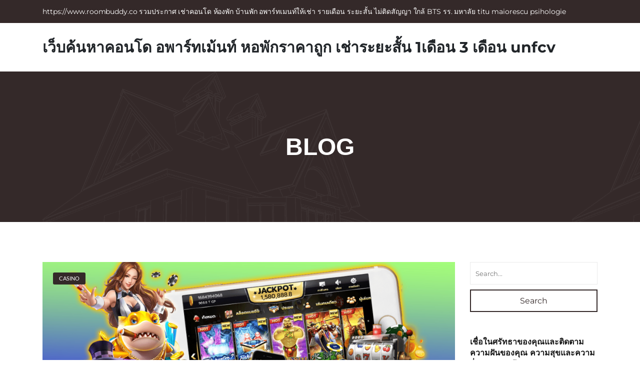

--- FILE ---
content_type: text/html; charset=UTF-8
request_url: https://www.roombuddy.co/tag/168galaxy/
body_size: 25474
content:
<!doctype html>
<html lang="th">
<head>
	<meta charset="UTF-8">
	<meta name="viewport" content="width=device-width, initial-scale=1">
	<link rel="profile" href="https://gmpg.org/xfn/11">
	<meta name='robots' content='index, follow, max-image-preview:large, max-snippet:-1, max-video-preview:-1' />

	<!-- This site is optimized with the Yoast SEO Premium plugin v19.2.1 (Yoast SEO v26.8) - https://yoast.com/product/yoast-seo-premium-wordpress/ -->
	<title>168galaxy Archives - เว็บค้นหาคอนโด อพาร์ทเม้นท์ หอพักราคาถูก เช่าระยะสั้น 1เดือน 3 เดือน unfcv</title>
	<link rel="canonical" href="https://www.roombuddy.co/tag/168galaxy/" />
	<meta property="og:locale" content="th_TH" />
	<meta property="og:type" content="article" />
	<meta property="og:title" content="168galaxy Archives" />
	<meta property="og:url" content="https://www.roombuddy.co/tag/168galaxy/" />
	<meta property="og:site_name" content="เว็บค้นหาคอนโด อพาร์ทเม้นท์ หอพักราคาถูก เช่าระยะสั้น 1เดือน 3 เดือน unfcv" />
	<meta name="twitter:card" content="summary_large_image" />
	<script type="application/ld+json" class="yoast-schema-graph">{"@context":"https://schema.org","@graph":[{"@type":"CollectionPage","@id":"https://www.roombuddy.co/tag/168galaxy/","url":"https://www.roombuddy.co/tag/168galaxy/","name":"168galaxy Archives - เว็บค้นหาคอนโด อพาร์ทเม้นท์ หอพักราคาถูก เช่าระยะสั้น 1เดือน 3 เดือน unfcv","isPartOf":{"@id":"https://www.roombuddy.co/#website"},"primaryImageOfPage":{"@id":"https://www.roombuddy.co/tag/168galaxy/#primaryimage"},"image":{"@id":"https://www.roombuddy.co/tag/168galaxy/#primaryimage"},"thumbnailUrl":"https://www.roombuddy.co/wp-content/uploads/2023/05/xo2.jpg","breadcrumb":{"@id":"https://www.roombuddy.co/tag/168galaxy/#breadcrumb"},"inLanguage":"th"},{"@type":"ImageObject","inLanguage":"th","@id":"https://www.roombuddy.co/tag/168galaxy/#primaryimage","url":"https://www.roombuddy.co/wp-content/uploads/2023/05/xo2.jpg","contentUrl":"https://www.roombuddy.co/wp-content/uploads/2023/05/xo2.jpg","width":1000,"height":400},{"@type":"BreadcrumbList","@id":"https://www.roombuddy.co/tag/168galaxy/#breadcrumb","itemListElement":[{"@type":"ListItem","position":1,"name":"Home","item":"https://www.roombuddy.co/"},{"@type":"ListItem","position":2,"name":"168galaxy"}]},{"@type":"WebSite","@id":"https://www.roombuddy.co/#website","url":"https://www.roombuddy.co/","name":"เว็บค้นหาคอนโด อพาร์ทเม้นท์ หอพักราคาถูก เช่าระยะสั้น 1เดือน 3 เดือน unfcv","description":"https://www.roombuddy.co รวมประกาศ เช่าคอนโด ห้องพัก บ้านพัก อพาร์ทเมนท์ให้เช่า รายเดือน ระยะสั้น ไม่ติดสัญญา ใกล้ BTS รร. มหาลัย titu maiorescu psihologie","potentialAction":[{"@type":"SearchAction","target":{"@type":"EntryPoint","urlTemplate":"https://www.roombuddy.co/?s={search_term_string}"},"query-input":{"@type":"PropertyValueSpecification","valueRequired":true,"valueName":"search_term_string"}}],"inLanguage":"th"}]}</script>
	<!-- / Yoast SEO Premium plugin. -->


<link rel="alternate" type="application/rss+xml" title="เว็บค้นหาคอนโด อพาร์ทเม้นท์ หอพักราคาถูก เช่าระยะสั้น 1เดือน 3 เดือน unfcv &raquo; ฟีด" href="https://www.roombuddy.co/feed/" />
<link rel="alternate" type="application/rss+xml" title="เว็บค้นหาคอนโด อพาร์ทเม้นท์ หอพักราคาถูก เช่าระยะสั้น 1เดือน 3 เดือน unfcv &raquo; ฟีดความเห็น" href="https://www.roombuddy.co/comments/feed/" />
<link rel="alternate" type="application/rss+xml" title="เว็บค้นหาคอนโด อพาร์ทเม้นท์ หอพักราคาถูก เช่าระยะสั้น 1เดือน 3 เดือน unfcv &raquo; 168galaxy ฟีดป้ายกำกับ" href="https://www.roombuddy.co/tag/168galaxy/feed/" />
<style id='wp-img-auto-sizes-contain-inline-css' type='text/css'>
img:is([sizes=auto i],[sizes^="auto," i]){contain-intrinsic-size:3000px 1500px}
/*# sourceURL=wp-img-auto-sizes-contain-inline-css */
</style>
<style id='wp-emoji-styles-inline-css' type='text/css'>

	img.wp-smiley, img.emoji {
		display: inline !important;
		border: none !important;
		box-shadow: none !important;
		height: 1em !important;
		width: 1em !important;
		margin: 0 0.07em !important;
		vertical-align: -0.1em !important;
		background: none !important;
		padding: 0 !important;
	}
/*# sourceURL=wp-emoji-styles-inline-css */
</style>
<style id='wp-block-library-inline-css' type='text/css'>
:root{--wp-block-synced-color:#7a00df;--wp-block-synced-color--rgb:122,0,223;--wp-bound-block-color:var(--wp-block-synced-color);--wp-editor-canvas-background:#ddd;--wp-admin-theme-color:#007cba;--wp-admin-theme-color--rgb:0,124,186;--wp-admin-theme-color-darker-10:#006ba1;--wp-admin-theme-color-darker-10--rgb:0,107,160.5;--wp-admin-theme-color-darker-20:#005a87;--wp-admin-theme-color-darker-20--rgb:0,90,135;--wp-admin-border-width-focus:2px}@media (min-resolution:192dpi){:root{--wp-admin-border-width-focus:1.5px}}.wp-element-button{cursor:pointer}:root .has-very-light-gray-background-color{background-color:#eee}:root .has-very-dark-gray-background-color{background-color:#313131}:root .has-very-light-gray-color{color:#eee}:root .has-very-dark-gray-color{color:#313131}:root .has-vivid-green-cyan-to-vivid-cyan-blue-gradient-background{background:linear-gradient(135deg,#00d084,#0693e3)}:root .has-purple-crush-gradient-background{background:linear-gradient(135deg,#34e2e4,#4721fb 50%,#ab1dfe)}:root .has-hazy-dawn-gradient-background{background:linear-gradient(135deg,#faaca8,#dad0ec)}:root .has-subdued-olive-gradient-background{background:linear-gradient(135deg,#fafae1,#67a671)}:root .has-atomic-cream-gradient-background{background:linear-gradient(135deg,#fdd79a,#004a59)}:root .has-nightshade-gradient-background{background:linear-gradient(135deg,#330968,#31cdcf)}:root .has-midnight-gradient-background{background:linear-gradient(135deg,#020381,#2874fc)}:root{--wp--preset--font-size--normal:16px;--wp--preset--font-size--huge:42px}.has-regular-font-size{font-size:1em}.has-larger-font-size{font-size:2.625em}.has-normal-font-size{font-size:var(--wp--preset--font-size--normal)}.has-huge-font-size{font-size:var(--wp--preset--font-size--huge)}.has-text-align-center{text-align:center}.has-text-align-left{text-align:left}.has-text-align-right{text-align:right}.has-fit-text{white-space:nowrap!important}#end-resizable-editor-section{display:none}.aligncenter{clear:both}.items-justified-left{justify-content:flex-start}.items-justified-center{justify-content:center}.items-justified-right{justify-content:flex-end}.items-justified-space-between{justify-content:space-between}.screen-reader-text{border:0;clip-path:inset(50%);height:1px;margin:-1px;overflow:hidden;padding:0;position:absolute;width:1px;word-wrap:normal!important}.screen-reader-text:focus{background-color:#ddd;clip-path:none;color:#444;display:block;font-size:1em;height:auto;left:5px;line-height:normal;padding:15px 23px 14px;text-decoration:none;top:5px;width:auto;z-index:100000}html :where(.has-border-color){border-style:solid}html :where([style*=border-top-color]){border-top-style:solid}html :where([style*=border-right-color]){border-right-style:solid}html :where([style*=border-bottom-color]){border-bottom-style:solid}html :where([style*=border-left-color]){border-left-style:solid}html :where([style*=border-width]){border-style:solid}html :where([style*=border-top-width]){border-top-style:solid}html :where([style*=border-right-width]){border-right-style:solid}html :where([style*=border-bottom-width]){border-bottom-style:solid}html :where([style*=border-left-width]){border-left-style:solid}html :where(img[class*=wp-image-]){height:auto;max-width:100%}:where(figure){margin:0 0 1em}html :where(.is-position-sticky){--wp-admin--admin-bar--position-offset:var(--wp-admin--admin-bar--height,0px)}@media screen and (max-width:600px){html :where(.is-position-sticky){--wp-admin--admin-bar--position-offset:0px}}

/*# sourceURL=wp-block-library-inline-css */
</style><style id='global-styles-inline-css' type='text/css'>
:root{--wp--preset--aspect-ratio--square: 1;--wp--preset--aspect-ratio--4-3: 4/3;--wp--preset--aspect-ratio--3-4: 3/4;--wp--preset--aspect-ratio--3-2: 3/2;--wp--preset--aspect-ratio--2-3: 2/3;--wp--preset--aspect-ratio--16-9: 16/9;--wp--preset--aspect-ratio--9-16: 9/16;--wp--preset--color--black: #000000;--wp--preset--color--cyan-bluish-gray: #abb8c3;--wp--preset--color--white: #ffffff;--wp--preset--color--pale-pink: #f78da7;--wp--preset--color--vivid-red: #cf2e2e;--wp--preset--color--luminous-vivid-orange: #ff6900;--wp--preset--color--luminous-vivid-amber: #fcb900;--wp--preset--color--light-green-cyan: #7bdcb5;--wp--preset--color--vivid-green-cyan: #00d084;--wp--preset--color--pale-cyan-blue: #8ed1fc;--wp--preset--color--vivid-cyan-blue: #0693e3;--wp--preset--color--vivid-purple: #9b51e0;--wp--preset--gradient--vivid-cyan-blue-to-vivid-purple: linear-gradient(135deg,rgb(6,147,227) 0%,rgb(155,81,224) 100%);--wp--preset--gradient--light-green-cyan-to-vivid-green-cyan: linear-gradient(135deg,rgb(122,220,180) 0%,rgb(0,208,130) 100%);--wp--preset--gradient--luminous-vivid-amber-to-luminous-vivid-orange: linear-gradient(135deg,rgb(252,185,0) 0%,rgb(255,105,0) 100%);--wp--preset--gradient--luminous-vivid-orange-to-vivid-red: linear-gradient(135deg,rgb(255,105,0) 0%,rgb(207,46,46) 100%);--wp--preset--gradient--very-light-gray-to-cyan-bluish-gray: linear-gradient(135deg,rgb(238,238,238) 0%,rgb(169,184,195) 100%);--wp--preset--gradient--cool-to-warm-spectrum: linear-gradient(135deg,rgb(74,234,220) 0%,rgb(151,120,209) 20%,rgb(207,42,186) 40%,rgb(238,44,130) 60%,rgb(251,105,98) 80%,rgb(254,248,76) 100%);--wp--preset--gradient--blush-light-purple: linear-gradient(135deg,rgb(255,206,236) 0%,rgb(152,150,240) 100%);--wp--preset--gradient--blush-bordeaux: linear-gradient(135deg,rgb(254,205,165) 0%,rgb(254,45,45) 50%,rgb(107,0,62) 100%);--wp--preset--gradient--luminous-dusk: linear-gradient(135deg,rgb(255,203,112) 0%,rgb(199,81,192) 50%,rgb(65,88,208) 100%);--wp--preset--gradient--pale-ocean: linear-gradient(135deg,rgb(255,245,203) 0%,rgb(182,227,212) 50%,rgb(51,167,181) 100%);--wp--preset--gradient--electric-grass: linear-gradient(135deg,rgb(202,248,128) 0%,rgb(113,206,126) 100%);--wp--preset--gradient--midnight: linear-gradient(135deg,rgb(2,3,129) 0%,rgb(40,116,252) 100%);--wp--preset--font-size--small: 13px;--wp--preset--font-size--medium: 20px;--wp--preset--font-size--large: 36px;--wp--preset--font-size--x-large: 42px;--wp--preset--spacing--20: 0.44rem;--wp--preset--spacing--30: 0.67rem;--wp--preset--spacing--40: 1rem;--wp--preset--spacing--50: 1.5rem;--wp--preset--spacing--60: 2.25rem;--wp--preset--spacing--70: 3.38rem;--wp--preset--spacing--80: 5.06rem;--wp--preset--shadow--natural: 6px 6px 9px rgba(0, 0, 0, 0.2);--wp--preset--shadow--deep: 12px 12px 50px rgba(0, 0, 0, 0.4);--wp--preset--shadow--sharp: 6px 6px 0px rgba(0, 0, 0, 0.2);--wp--preset--shadow--outlined: 6px 6px 0px -3px rgb(255, 255, 255), 6px 6px rgb(0, 0, 0);--wp--preset--shadow--crisp: 6px 6px 0px rgb(0, 0, 0);}:where(.is-layout-flex){gap: 0.5em;}:where(.is-layout-grid){gap: 0.5em;}body .is-layout-flex{display: flex;}.is-layout-flex{flex-wrap: wrap;align-items: center;}.is-layout-flex > :is(*, div){margin: 0;}body .is-layout-grid{display: grid;}.is-layout-grid > :is(*, div){margin: 0;}:where(.wp-block-columns.is-layout-flex){gap: 2em;}:where(.wp-block-columns.is-layout-grid){gap: 2em;}:where(.wp-block-post-template.is-layout-flex){gap: 1.25em;}:where(.wp-block-post-template.is-layout-grid){gap: 1.25em;}.has-black-color{color: var(--wp--preset--color--black) !important;}.has-cyan-bluish-gray-color{color: var(--wp--preset--color--cyan-bluish-gray) !important;}.has-white-color{color: var(--wp--preset--color--white) !important;}.has-pale-pink-color{color: var(--wp--preset--color--pale-pink) !important;}.has-vivid-red-color{color: var(--wp--preset--color--vivid-red) !important;}.has-luminous-vivid-orange-color{color: var(--wp--preset--color--luminous-vivid-orange) !important;}.has-luminous-vivid-amber-color{color: var(--wp--preset--color--luminous-vivid-amber) !important;}.has-light-green-cyan-color{color: var(--wp--preset--color--light-green-cyan) !important;}.has-vivid-green-cyan-color{color: var(--wp--preset--color--vivid-green-cyan) !important;}.has-pale-cyan-blue-color{color: var(--wp--preset--color--pale-cyan-blue) !important;}.has-vivid-cyan-blue-color{color: var(--wp--preset--color--vivid-cyan-blue) !important;}.has-vivid-purple-color{color: var(--wp--preset--color--vivid-purple) !important;}.has-black-background-color{background-color: var(--wp--preset--color--black) !important;}.has-cyan-bluish-gray-background-color{background-color: var(--wp--preset--color--cyan-bluish-gray) !important;}.has-white-background-color{background-color: var(--wp--preset--color--white) !important;}.has-pale-pink-background-color{background-color: var(--wp--preset--color--pale-pink) !important;}.has-vivid-red-background-color{background-color: var(--wp--preset--color--vivid-red) !important;}.has-luminous-vivid-orange-background-color{background-color: var(--wp--preset--color--luminous-vivid-orange) !important;}.has-luminous-vivid-amber-background-color{background-color: var(--wp--preset--color--luminous-vivid-amber) !important;}.has-light-green-cyan-background-color{background-color: var(--wp--preset--color--light-green-cyan) !important;}.has-vivid-green-cyan-background-color{background-color: var(--wp--preset--color--vivid-green-cyan) !important;}.has-pale-cyan-blue-background-color{background-color: var(--wp--preset--color--pale-cyan-blue) !important;}.has-vivid-cyan-blue-background-color{background-color: var(--wp--preset--color--vivid-cyan-blue) !important;}.has-vivid-purple-background-color{background-color: var(--wp--preset--color--vivid-purple) !important;}.has-black-border-color{border-color: var(--wp--preset--color--black) !important;}.has-cyan-bluish-gray-border-color{border-color: var(--wp--preset--color--cyan-bluish-gray) !important;}.has-white-border-color{border-color: var(--wp--preset--color--white) !important;}.has-pale-pink-border-color{border-color: var(--wp--preset--color--pale-pink) !important;}.has-vivid-red-border-color{border-color: var(--wp--preset--color--vivid-red) !important;}.has-luminous-vivid-orange-border-color{border-color: var(--wp--preset--color--luminous-vivid-orange) !important;}.has-luminous-vivid-amber-border-color{border-color: var(--wp--preset--color--luminous-vivid-amber) !important;}.has-light-green-cyan-border-color{border-color: var(--wp--preset--color--light-green-cyan) !important;}.has-vivid-green-cyan-border-color{border-color: var(--wp--preset--color--vivid-green-cyan) !important;}.has-pale-cyan-blue-border-color{border-color: var(--wp--preset--color--pale-cyan-blue) !important;}.has-vivid-cyan-blue-border-color{border-color: var(--wp--preset--color--vivid-cyan-blue) !important;}.has-vivid-purple-border-color{border-color: var(--wp--preset--color--vivid-purple) !important;}.has-vivid-cyan-blue-to-vivid-purple-gradient-background{background: var(--wp--preset--gradient--vivid-cyan-blue-to-vivid-purple) !important;}.has-light-green-cyan-to-vivid-green-cyan-gradient-background{background: var(--wp--preset--gradient--light-green-cyan-to-vivid-green-cyan) !important;}.has-luminous-vivid-amber-to-luminous-vivid-orange-gradient-background{background: var(--wp--preset--gradient--luminous-vivid-amber-to-luminous-vivid-orange) !important;}.has-luminous-vivid-orange-to-vivid-red-gradient-background{background: var(--wp--preset--gradient--luminous-vivid-orange-to-vivid-red) !important;}.has-very-light-gray-to-cyan-bluish-gray-gradient-background{background: var(--wp--preset--gradient--very-light-gray-to-cyan-bluish-gray) !important;}.has-cool-to-warm-spectrum-gradient-background{background: var(--wp--preset--gradient--cool-to-warm-spectrum) !important;}.has-blush-light-purple-gradient-background{background: var(--wp--preset--gradient--blush-light-purple) !important;}.has-blush-bordeaux-gradient-background{background: var(--wp--preset--gradient--blush-bordeaux) !important;}.has-luminous-dusk-gradient-background{background: var(--wp--preset--gradient--luminous-dusk) !important;}.has-pale-ocean-gradient-background{background: var(--wp--preset--gradient--pale-ocean) !important;}.has-electric-grass-gradient-background{background: var(--wp--preset--gradient--electric-grass) !important;}.has-midnight-gradient-background{background: var(--wp--preset--gradient--midnight) !important;}.has-small-font-size{font-size: var(--wp--preset--font-size--small) !important;}.has-medium-font-size{font-size: var(--wp--preset--font-size--medium) !important;}.has-large-font-size{font-size: var(--wp--preset--font-size--large) !important;}.has-x-large-font-size{font-size: var(--wp--preset--font-size--x-large) !important;}
/*# sourceURL=global-styles-inline-css */
</style>

<style id='classic-theme-styles-inline-css' type='text/css'>
/*! This file is auto-generated */
.wp-block-button__link{color:#fff;background-color:#32373c;border-radius:9999px;box-shadow:none;text-decoration:none;padding:calc(.667em + 2px) calc(1.333em + 2px);font-size:1.125em}.wp-block-file__button{background:#32373c;color:#fff;text-decoration:none}
/*# sourceURL=/wp-includes/css/classic-themes.min.css */
</style>
<link rel='stylesheet' id='dashicons-css' href='https://www.roombuddy.co/wp-includes/css/dashicons.min.css?ver=6.9' type='text/css' media='all' />
<link rel='stylesheet' id='admin-bar-css' href='https://www.roombuddy.co/wp-includes/css/admin-bar.min.css?ver=6.9' type='text/css' media='all' />
<style id='admin-bar-inline-css' type='text/css'>

    /* Hide CanvasJS credits for P404 charts specifically */
    #p404RedirectChart .canvasjs-chart-credit {
        display: none !important;
    }
    
    #p404RedirectChart canvas {
        border-radius: 6px;
    }

    .p404-redirect-adminbar-weekly-title {
        font-weight: bold;
        font-size: 14px;
        color: #fff;
        margin-bottom: 6px;
    }

    #wpadminbar #wp-admin-bar-p404_free_top_button .ab-icon:before {
        content: "\f103";
        color: #dc3545;
        top: 3px;
    }
    
    #wp-admin-bar-p404_free_top_button .ab-item {
        min-width: 80px !important;
        padding: 0px !important;
    }
    
    /* Ensure proper positioning and z-index for P404 dropdown */
    .p404-redirect-adminbar-dropdown-wrap { 
        min-width: 0; 
        padding: 0;
        position: static !important;
    }
    
    #wpadminbar #wp-admin-bar-p404_free_top_button_dropdown {
        position: static !important;
    }
    
    #wpadminbar #wp-admin-bar-p404_free_top_button_dropdown .ab-item {
        padding: 0 !important;
        margin: 0 !important;
    }
    
    .p404-redirect-dropdown-container {
        min-width: 340px;
        padding: 18px 18px 12px 18px;
        background: #23282d !important;
        color: #fff;
        border-radius: 12px;
        box-shadow: 0 8px 32px rgba(0,0,0,0.25);
        margin-top: 10px;
        position: relative !important;
        z-index: 999999 !important;
        display: block !important;
        border: 1px solid #444;
    }
    
    /* Ensure P404 dropdown appears on hover */
    #wpadminbar #wp-admin-bar-p404_free_top_button .p404-redirect-dropdown-container { 
        display: none !important;
    }
    
    #wpadminbar #wp-admin-bar-p404_free_top_button:hover .p404-redirect-dropdown-container { 
        display: block !important;
    }
    
    #wpadminbar #wp-admin-bar-p404_free_top_button:hover #wp-admin-bar-p404_free_top_button_dropdown .p404-redirect-dropdown-container {
        display: block !important;
    }
    
    .p404-redirect-card {
        background: #2c3338;
        border-radius: 8px;
        padding: 18px 18px 12px 18px;
        box-shadow: 0 2px 8px rgba(0,0,0,0.07);
        display: flex;
        flex-direction: column;
        align-items: flex-start;
        border: 1px solid #444;
    }
    
    .p404-redirect-btn {
        display: inline-block;
        background: #dc3545;
        color: #fff !important;
        font-weight: bold;
        padding: 5px 22px;
        border-radius: 8px;
        text-decoration: none;
        font-size: 17px;
        transition: background 0.2s, box-shadow 0.2s;
        margin-top: 8px;
        box-shadow: 0 2px 8px rgba(220,53,69,0.15);
        text-align: center;
        line-height: 1.6;
    }
    
    .p404-redirect-btn:hover {
        background: #c82333;
        color: #fff !important;
        box-shadow: 0 4px 16px rgba(220,53,69,0.25);
    }
    
    /* Prevent conflicts with other admin bar dropdowns */
    #wpadminbar .ab-top-menu > li:hover > .ab-item,
    #wpadminbar .ab-top-menu > li.hover > .ab-item {
        z-index: auto;
    }
    
    #wpadminbar #wp-admin-bar-p404_free_top_button:hover > .ab-item {
        z-index: 999998 !important;
    }
    
/*# sourceURL=admin-bar-inline-css */
</style>
<link rel='stylesheet' id='contact-form-7-css' href='https://www.roombuddy.co/wp-content/plugins/contact-form-7/includes/css/styles.css?ver=6.1.4' type='text/css' media='all' />
<link rel='stylesheet' id='PageBuilderSandwich-css' href='https://www.roombuddy.co/wp-content/plugins/page-builder-sandwich/page_builder_sandwich/css/style.min.css?ver=5.1.0' type='text/css' media='all' />
<link rel='stylesheet' id='tranzly-css' href='https://www.roombuddy.co/wp-content/plugins/tranzly/includes/assets/css/tranzly.css?ver=2.0.0' type='text/css' media='all' />
<link rel='stylesheet' id='wp-show-posts-css' href='https://www.roombuddy.co/wp-content/plugins/wp-show-posts/css/wp-show-posts-min.css?ver=1.1.6' type='text/css' media='all' />
<link rel='stylesheet' id='layers-parent-style-css' href='https://www.roombuddy.co/wp-content/themes/nexproperty/style.css?ver=6.9' type='text/css' media='all' />
<link rel='stylesheet' id='slick-theme-css' href='https://www.roombuddy.co/wp-content/themes/nexproperty/assets/slick/slick-theme.css?ver=1.2.0' type='text/css' media='all' />
<link rel='stylesheet' id='slimselect-css' href='https://www.roombuddy.co/wp-content/themes/nexproperty/assets/libs/slim-select/slimselect.min.css?ver=6.9' type='text/css' media='all' />
<link rel='stylesheet' id='nexproperty-animate-css' href='https://www.roombuddy.co/wp-content/themes/nexproperty/assets/css/animate.css?ver=3.5.2' type='text/css' media='all' />
<link rel='stylesheet' id='bootstrap-css' href='https://www.roombuddy.co/wp-content/themes/nexproperty/assets/libs/bootstrap-4.5.3/css/bootstrap.min.css?ver=4.5.0' type='text/css' media='all' />
<link rel='stylesheet' id='font-awesome-css' href='https://www.roombuddy.co/wp-content/themes/nexproperty/assets/css/font-awesome.min.css?ver=4.7.0' type='text/css' media='all' />
<link rel='stylesheet' id='fontawesome-5-css' href='https://www.roombuddy.co/wp-content/themes/nexproperty/assets/libs/fontawesome-5.8/css/fontawesome-5.css?ver=5.8' type='text/css' media='all' />
<link rel='stylesheet' id='nexproperty-winter-css' href='https://www.roombuddy.co/wp-content/themes/nexproperty/assets/css/winter.css?ver=1.2.0' type='text/css' media='all' />
<style id='nexproperty-winter-inline-css' type='text/css'>

		body #wpadminbar {
			position: fixed;
		}
	
/*# sourceURL=nexproperty-winter-inline-css */
</style>
<link rel='stylesheet' id='google-fonts-css' href='https://www.roombuddy.co/wp-content/fonts/c846b56cde2efa4e38584096a6840f0b.css?ver=6.9' type='text/css' media='all' />
<link rel='stylesheet' id='next-property-style-css' href='https://www.roombuddy.co/wp-content/themes/apartment/style.css?ver=6.9' type='text/css' media='all' />
<link rel='stylesheet' id='nexproperty-responsive-css' href='https://www.roombuddy.co/wp-content/themes/nexproperty/assets/css/responsive.css?ver=1.2.0' type='text/css' media='all' />
<link rel='stylesheet' id='booster-extension-social-icons-css' href='https://www.roombuddy.co/wp-content/plugins/booster-extension/assets/css/social-icons.min.css?ver=6.9' type='text/css' media='all' />
<link rel='stylesheet' id='booster-extension-style-css' href='https://www.roombuddy.co/wp-content/plugins/booster-extension/assets/css/style.css?ver=6.9' type='text/css' media='all' />
<script type="text/javascript" id="PageBuilderSandwich-js-extra">
/* <![CDATA[ */
var pbsFrontendParams = {"theme_name":"apartment","map_api_key":""};
//# sourceURL=PageBuilderSandwich-js-extra
/* ]]> */
</script>
<script type="text/javascript" src="https://www.roombuddy.co/wp-content/plugins/page-builder-sandwich/page_builder_sandwich/js/min/frontend-min.js?ver=5.1.0" id="PageBuilderSandwich-js"></script>
<script type="text/javascript" src="https://www.roombuddy.co/wp-includes/js/jquery/jquery.min.js?ver=3.7.1" id="jquery-core-js"></script>
<script type="text/javascript" src="https://www.roombuddy.co/wp-includes/js/jquery/jquery-migrate.min.js?ver=3.4.1" id="jquery-migrate-js"></script>
<script type="text/javascript" id="tranzly-js-extra">
/* <![CDATA[ */
var tranzly_plugin_vars = {"ajaxurl":"https://www.roombuddy.co/wp-admin/admin-ajax.php","plugin_url":"https://www.roombuddy.co/wp-content/plugins/tranzly/includes/","site_url":"https://www.roombuddy.co"};
//# sourceURL=tranzly-js-extra
/* ]]> */
</script>
<script type="text/javascript" src="https://www.roombuddy.co/wp-content/plugins/tranzly/includes/assets/js/tranzly.js?ver=2.0.0" id="tranzly-js"></script>
<script type="text/javascript" src="https://www.roombuddy.co/wp-content/themes/apartment/assets/js/theme.js?ver=6.9" id="apartment-custom-js"></script>
<link rel="https://api.w.org/" href="https://www.roombuddy.co/wp-json/" /><link rel="alternate" title="JSON" type="application/json" href="https://www.roombuddy.co/wp-json/wp/v2/tags/104" /><link rel="EditURI" type="application/rsd+xml" title="RSD" href="https://www.roombuddy.co/xmlrpc.php?rsd" />
<meta name="generator" content="WordPress 6.9" />
<style type="text/css">.recentcomments a{display:inline !important;padding:0 !important;margin:0 !important;}</style></head>

<body class="archive tag tag-168galaxy tag-104 wp-embed-responsive wp-theme-nexproperty wp-child-theme-apartment booster-extension">
    	<section class="sec-topbar">
		<div class="container container-topbar">
			<div class="tbbody">

				
				
				
									<div class="item">https://www.roombuddy.co รวมประกาศ เช่าคอนโด ห้องพัก บ้านพัก อพาร์ทเมนท์ให้เช่า รายเดือน ระยะสั้น ไม่ติดสัญญา ใกล้ BTS รร. มหาลัย titu maiorescu psihologie</div>
							</div>
			
		</div>
	</section>
	<div class="mob_nav_mask"></div>
	<div class="wrapper">
        <a class="skip-link screen-reader-text" href="#content">Skip to content</a>
		<header>
			<div class="container">
				<div class="logo">
					<a href="https://www.roombuddy.co/" title="เว็บค้นหาคอนโด อพาร์ทเม้นท์ หอพักราคาถูก เช่าระยะสั้น 1เดือน 3 เดือน unfcv">
													เว็บค้นหาคอนโด อพาร์ทเม้นท์ หอพักราคาถูก เช่าระยะสั้น 1เดือน 3 เดือน unfcv											</a>
				</div><!--icon-pr end-->
										<a href="#test1" aria-expanded="false" data-set-focus=".close-nav-toggle" title="Mobile Menu" class="menu-btn  md-right ">
						<i class="fa fa-bars"></i>
					</a>
								</div>
		</header><!--header end-->
		<div class="clearfix"></div>
						<section class="blog-standart">
			<h1 class="blog-hd">Blog</h1>
		</section><!--blog-standart end-->
	
		<section class="main-content" id="content">
			<div class="container">
				<div class="row">
					<div class="col-lg-9 col-md-12 col-sm-12 col-12">
						<div class="blog-items">
							<div class="blog-item post-71 post type-post status-publish format-standard has-post-thumbnail hentry category-casino category-slot category-slot-online category-slotxo category-30 category-31 tag-168galaxy tag-slot1234 tag-slotxo- tag-slotxo24hr tag-slotxobkk tag-slotxoth tag-xoth tag--slotxoth tag--168slotxo">
			<div class="blog-thumbnail">
						<a href="https://www.roombuddy.co/slotxoth/" title="Slotxoth สล็อตxo เว็บแท้ส่งตรงจากนอก มาตรฐานสากล เครดิตฟรีเพียบ">
				<img width="870" height="348" src="https://www.roombuddy.co/wp-content/uploads/2023/05/xo2.jpg" class="attachment-nexproperty-post-thumbnail-nocrop size-nexproperty-post-thumbnail-nocrop wp-post-image" alt="" decoding="async" srcset="https://www.roombuddy.co/wp-content/uploads/2023/05/xo2.jpg 1000w, https://www.roombuddy.co/wp-content/uploads/2023/05/xo2-300x120.jpg 300w, https://www.roombuddy.co/wp-content/uploads/2023/05/xo2-768x307.jpg 768w" sizes="(max-width: 870px) 100vw, 870px" />			</a>
			    
			<span class="category-name">Casino</span>
		</div><!--blog-thumbnail end-->
		<div class="blog-info">
					<ul class="meta">
									<li>
						<a href="https://www.roombuddy.co/2023/05/17/" title="Post Date">17 พฤษภาคม 2023</a>
					</li>
									<li class="posted-by">
						<span>by</span><a href="https://www.roombuddy.co/author/jonathanphillips/" title="Post Author">Jonathan Phillips</a>
					</li>
									<li>
						<a href="https://www.roombuddy.co/slotxoth/#respond" title="Number of comments">No Comments</a>
					</li>
									<li>
						<a href="https://www.roombuddy.co/category/casino/" rel="category tag">Casino</a> | <a href="https://www.roombuddy.co/category/slot/" rel="category tag">Slot</a> | <a href="https://www.roombuddy.co/category/slot-online/" rel="category tag">Slot Online</a> | <a href="https://www.roombuddy.co/category/slotxo/" rel="category tag">Slotxo</a> | <a href="https://www.roombuddy.co/category/%e0%b8%aa%e0%b8%a5%e0%b9%87%e0%b8%ad%e0%b8%95/" rel="category tag">สล็อต</a> | <a href="https://www.roombuddy.co/category/%e0%b8%aa%e0%b8%a5%e0%b9%87%e0%b8%ad%e0%b8%95%e0%b8%ad%e0%b8%ad%e0%b8%99%e0%b9%84%e0%b8%a5%e0%b8%99%e0%b9%8c/" rel="category tag">สล็อตออนไลน์</a>					</li>
									<li>
						<a href="https://www.roombuddy.co/tag/168galaxy/" rel="tag">168galaxy</a> | <a href="https://www.roombuddy.co/tag/slot1234/" rel="tag">Slot1234</a> | <a href="https://www.roombuddy.co/tag/slotxo-%e0%b9%80%e0%b8%a7%e0%b9%87%e0%b8%9a%e0%b8%95%e0%b8%a3%e0%b8%87/" rel="tag">slotxo เว็บตรง</a> | <a href="https://www.roombuddy.co/tag/slotxo24hr/" rel="tag">Slotxo24hr</a> | <a href="https://www.roombuddy.co/tag/slotxobkk/" rel="tag">Slotxobkk</a> | <a href="https://www.roombuddy.co/tag/slotxoth/" rel="tag">slotxoth</a> | <a href="https://www.roombuddy.co/tag/xoth/" rel="tag">Xoth</a> | <a href="https://www.roombuddy.co/tag/%e0%b8%94%e0%b8%b2%e0%b8%a7%e0%b8%99%e0%b9%8c%e0%b9%82%e0%b8%ab%e0%b8%a5%e0%b8%94-slotxoth/" rel="tag">ดาวน์โหลด slotxoth</a> | <a href="https://www.roombuddy.co/tag/%e0%b8%97%e0%b8%b2%e0%b8%87%e0%b9%80%e0%b8%82%e0%b9%89%e0%b8%b2%e0%b9%80%e0%b8%a5%e0%b9%88%e0%b8%99-168slotxo/" rel="tag">ทางเข้าเล่น 168slotxo</a>					</li>
							</ul><!--meta end-->
													<h3 class="blog-title">
					<a href="https://www.roombuddy.co/slotxoth/" title="Slotxoth สล็อตxo เว็บแท้ส่งตรงจากนอก มาตรฐานสากล เครดิตฟรีเพียบ">
						Slotxoth สล็อตxo เว็บแท้ส่งตรงจากนอก มาตรฐานสากล เครดิตฟรีเพียบ					</a>
				</h3>
			      
		      
		<div class="blog-body">
														
			<div class="twp-like-dislike-button twp-like-dislike-thumb">

				
				<span data-id="71" id="twp-post-like" class="twp-post-like-dislike can-like">
		            <img src="https://www.roombuddy.co/wp-content/plugins/booster-extension//assets/icon/thumbs-up.svg" />		        </span>

				<span class="twp-like-count">
		            0		        </span>

				
				<span data-id="71" id="twp-post-dislike" class="twp-post-like-dislike can-dislike ">
		            <img src="https://www.roombuddy.co/wp-content/plugins/booster-extension//assets/icon/thumbs-down.svg" />		            
		        </span>

				<span class="twp-dislike-count">
		            0		        </span>

			</div>

		
			<div class="twp-like-dislike-button twp-like-dislike-thumb">

				
				<span data-id="71" id="twp-post-like" class="twp-post-like-dislike can-like">
		            <img src="https://www.roombuddy.co/wp-content/plugins/booster-extension//assets/icon/thumbs-up.svg" />		        </span>

				<span class="twp-like-count">
		            0		        </span>

				
				<span data-id="71" id="twp-post-dislike" class="twp-post-like-dislike can-dislike ">
		            <img src="https://www.roombuddy.co/wp-content/plugins/booster-extension//assets/icon/thumbs-down.svg" />		            
		        </span>

				<span class="twp-dislike-count">
		            0		        </span>

			</div>

		<div class='booster-block booster-read-block'>
                <div class="twp-read-time">
                	<i class="booster-icon twp-clock"></i> <span>Read Time:</span>3 Minute, 32 Second                </div>

            </div><div class="pbs-main-wrapper"><p><img loading="lazy" decoding="async" class="aligncenter size-full wp-image-72" src="https://www.roombuddy.co/wp-content/uploads/2023/05/xo2.jpg" alt="" width="1000" height="400" srcset="https://www.roombuddy.co/wp-content/uploads/2023/05/xo2.jpg 1000w, https://www.roombuddy.co/wp-content/uploads/2023/05/xo2-300x120.jpg 300w, https://www.roombuddy.co/wp-content/uploads/2023/05/xo2-768x307.jpg 768w" sizes="auto, (max-width: 1000px) 100vw, 1000px" /></p>
<p><span>Slotxoth: ตั๋วของคุณสู่ความตื่นเต้นของสล็อตออนไลน์ที่ยากจะลืมเลือน</span></p>
<p><span><strong>Slotxoth</strong> : ในขอบเขตของการพนันออนไลน์ การค้นหาแพลตฟอร์มที่ให้ความตื่นเต้นกับสล็อตออนไลน์ที่น่าจดจำอาจเป็นเรื่องที่ท้าทาย อย่างไรก็ตาม อย่ามองข้าม <a href="https://www.slotxo24hr.co/" xlink="href"><strong>ดาวน์โหลด slotxoth</strong></a> – ปลายทางที่น่าตื่นเต้นที่สัญญาว่าจะยกระดับประสบการณ์การเล่นเกมสล็อตของคุณให้สูงขึ้นไปอีกขั้น ด้วยเกมที่น่าสนใจมากมาย คุณสมบัติที่น่าดึงดูดใจ และอินเทอร์เฟซที่ใช้งานง่าย Slotxoth คือตั๋วที่ดีที่สุดของคุณสู่การผจญภัยสล็อตออนไลน์ที่น่าจดจำ ดำดิ่งสู่โลกของ Slotxoth และค้นพบว่าทำไมมันถึงเป็นตัวเลือกอันดับต้น ๆ สำหรับผู้ที่ชื่นชอบสล็อต</span></p>
<p><span>เกมสล็อตที่น่าหลงใหลมากมาย: <strong>slotxo เว็บตรง</strong> มีเกมสล็อตให้เลือกมากมายที่ตอบสนองความต้องการของผู้เล่นทุกคน ไม่ว่าคุณจะเพลิดเพลินกับเครื่องเล่นผลไม้สุดคลาสสิกพร้อมบรรยากาศย้อนยุคหรือวิดีโอสล็อตสุดล้ำพร้อมเรื่องราวที่ชวนดื่มด่ำ Slotxoth มีทุกอย่างให้คุณ แพลตฟอร์มดังกล่าวเป็นพันธมิตรกับผู้ให้บริการซอฟต์แวร์ชั้นนำ เพื่อให้มั่นใจว่ามีคอลเลกชันเกมที่หลากหลายพร้อมกราฟิกที่น่าทึ่ง แอนิเมชันที่น่าสนใจ และการเล่นเกมที่ราบรื่น ตั้งแต่ชื่อยอดนิยมไปจนถึงอัญมณีที่ซ่อนอยู่ Slotxoth นำเสนอโลกแห่งความเป็นไปได้ที่น่าตื่นเต้นเพียงปลายนิ้วสัมผัส</span></p>
<p><span>ประสบการณ์ผู้ใช้ที่ไร้รอยต่อ: ที่ <strong>168galaxy</strong> ประสบการณ์ของผู้ใช้จะเป็นจุดศูนย์กลาง อินเทอร์เฟซที่ทันสมัยและใช้งานง่ายของแพลตฟอร์มได้รับการออกแบบมาเพื่อมอบประสบการณ์การเล่นเกมที่ราบรื่นและดื่มด่ำ ไม่ว่าคุณจะเป็นผู้เล่นที่ช่ำชองหรือมือใหม่ในการสำรวจโลกของสล็อตออนไลน์ การนำทางผ่าน <strong>Slotxo24hr</strong> นั้นเป็นเรื่องง่าย เค้าโครงที่เป็นมิตรต่อผู้ใช้ช่วยให้คุณเรียกดูหมวดหมู่เกม เข้าถึงคุณสมบัติโบนัส และปรับแต่งการตั้งค่าการเล่นเกมของคุณได้อย่างง่ายดาย ด้วย Slotxoth คุณสามารถมุ่งเน้นไปที่ความตื่นเต้นของเกมโดยไม่มีสิ่งรบกวนที่ไม่จำเป็น</span></p>
<p><span>โบนัสและโปรโมชั่นมากมาย: Slotxoth เชื่อในการให้รางวัลแก่ผู้เล่นอย่างไม่เห็นแก่ตัว เมื่อเข้าร่วม คุณจะได้รับการต้อนรับด้วยโบนัสต้อนรับที่น่าดึงดูด เพิ่มเงินทุนเริ่มต้นของคุณ และเพิ่มโอกาสในการชนะรางวัลใหญ่ นอกจากนี้ <strong>Slotxobkk</strong> ยังเสนอโปรโมชั่นต่อเนื่องมากมาย รวมถึงการหมุนฟรี รางวัลเงินคืน และโปรแกรมความภักดี โบนัสเหล่านี้ไม่เพียงเพิ่มประสบการณ์การเล่นเกมของคุณ แต่ยังมอบโอกาสมากขึ้นในการสำรวจเกมต่าง ๆ และเพิ่มเงินรางวัลของคุณ</span></p>
<p><span>ความเข้ากันได้บนมือถือ: <strong>Xoth</strong> เข้าใจถึงความสำคัญของความยืดหยุ่นและความสะดวกสบาย แพลตฟอร์มนี้ได้รับการปรับให้เหมาะกับอุปกรณ์มือถืออย่างเต็มที่ ให้คุณเพลิดเพลินกับเกมสล็อตที่คุณชื่นชอบได้ทุกที่ทุกเวลา ไม่ว่าคุณจะกำลังเดินทาง กำลังพักผ่อนอยู่ที่บ้าน หรือกำลังพักผ่อน <strong>Slot1234</strong> จะนำความตื่นเต้นของเกมสล็อตมาสู่มือคุณ เวอร์ชั่นมือถือนำเสนอประสบการณ์และคุณสมบัติที่สมจริงเช่นเดียวกับเวอร์ชั่นเดสก์ท็อป ทำให้มั่นใจได้ว่าคุณจะไม่พลาดช่วงเวลาแห่งการเล่นเกมที่น่าตื่นเต้น</span></p>
<p><span>การเล่นเกมที่ปลอดภัยและยุติธรรม: Slotxoth ให้ความสำคัญกับความปลอดภัยและความปลอดภัยของผู้เล่น แพลตฟอร์มนี้ใช้เทคโนโลยีการเข้ารหัสขั้นสูงเพื่อปกป้องข้อมูลส่วนบุคคลและข้อมูลทางการเงินของคุณ เพื่อให้มั่นใจว่าข้อมูลของคุณยังคงเป็นความลับ ยิ่งไปกว่านั้น Slotxoth มุ่งมั่นที่จะเล่นเกมอย่างยุติธรรม เกมดังกล่าวผ่านการตรวจสอบเป็นประจำและใช้เครื่องสร้างตัวเลขสุ่ม (RNG) เพื่อให้แน่ใจว่าผลลัพธ์ที่เป็นกลางและคาดเดาไม่ได้ ด้วย Slotxoth คุณสามารถเพลิดเพลินกับเกมสล็อตที่คุณชื่นชอบได้อย่างสบายใจ โดยรู้ว่าความยุติธรรมและความปลอดภัยเป็นสิ่งสำคัญยิ่ง</span></p>
<p><span><strong>ทางเข้าเล่น 168slotxo</strong> เป็นตั๋วของคุณสู่ความตื่นเต้นของสล็อตออนไลน์ที่น่าจดจำ ด้วยเกมที่น่าสนใจที่หลากหลาย ประสบการณ์การใช้งานที่ราบรื่น โบนัสมากมาย ความเข้ากันได้กับมือถือ และความมุ่งมั่นในการรักษาความปลอดภัยของผู้เล่น ทำให้ Slotxoth เป็นตัวเลือกอันดับต้น ๆ สำหรับผู้ที่ชื่นชอบสล็อต เริ่มต้นการเดินทางที่น่าตื่นเต้น หมุนวงล้อ และค้นพบความตื่นเต้นในการชนะรางวัลใหญ่กับ Slotxoth เข้าร่วมวันนี้และสัมผัสกับความตื่นเต้นด้วยตัวคุณเอง &#8211; การผจญภัยสล็อตออนไลน์ที่น่าจดจำของคุณกำลังรออยู่!</span></p>
</div>

		<div class="twp-social-share  booster-clear">

						    <header class="twp-plugin-title twp-share-title">
			        <h2>Share</h2>
			    </header>
			
		    <div class="twp-share-container">
				<div class="twp-social-icons twp-social-facebook">										<a class="twp-icon-holder" rel="nofollow"  onclick="twp_be_popup_new_window( event,'https://www.facebook.com/sharer/sharer.php?u=http://www.roombuddy.co/slotxoth/'); "  href="https://www.facebook.com/sharer/sharer.php?u=http://www.roombuddy.co/slotxoth/">
			                                <span class="twp-social-count"><span class="booster-svg-icon"><svg class="booster-svg" aria-hidden="true" role="img" focusable="false" viewbox="0 0 24 24" xmlns="http://www.w3.org/2000/svg" width="24" height="24"><path fill="currentColor" d="M 23.25 9 L 15 9 L 15 0.75 C 15 0.335938 14.664062 0 14.25 0 L 9.75 0 C 9.335938 0 9 0.335938 9 0.75 L 9 9 L 0.75 9 C 0.335938 9 0 9.335938 0 9.75 L 0 14.25 C 0 14.664062 0.335938 15 0.75 15 L 9 15 L 9 23.25 C 9 23.664062 9.335938 24 9.75 24 L 14.25 24 C 14.664062 24 15 23.664062 15 23.25 L 15 15 L 23.25 15 C 23.664062 15 24 14.664062 24 14.25 L 24 9.75 C 24 9.335938 23.664062 9 23.25 9 Z M 23.25 9"></path></svg></span></span>												<span class="twp-share-media">

													<span class="twp-share-label">
                                                        <span class="booster-svg-icon"><svg class="booster-svg" aria-hidden="true" role="img" focusable="false" viewbox="0 0 24 24" xmlns="http://www.w3.org/2000/svg" width="24" height="24"><path fill="currentColor" d="M22.675 0h-21.35c-.732 0-1.325.593-1.325 1.325v21.351c0 .731.593 1.324 1.325 1.324h11.495v-9.294h-3.128v-3.622h3.128v-2.671c0-3.1 1.893-4.788 4.659-4.788 1.325 0 2.463.099 2.795.143v3.24l-1.918.001c-1.504 0-1.795.715-1.795 1.763v2.313h3.587l-.467 3.622h-3.12v9.293h6.116c.73 0 1.323-.593 1.323-1.325v-21.35c0-.732-.593-1.325-1.325-1.325z"></path></svg></span>
				                                        <span class="twp-label-title">
				                                            Facebook				                                        </span>
				                                    </span>
												</span>
																					</a>
									</div><div class="twp-social-icons twp-social-twitter">										<a class="twp-icon-holder" rel="nofollow"  onclick="twp_be_popup_new_window( event,'https://twitter.com/intent/tweet?text=Slotxoth%20สล็อตxo%20เว็บแท้ส่งตรงจากนอก%20มาตรฐานสากล%20เครดิตฟรีเพียบ&#038;url=http://www.roombuddy.co/slotxoth/'); "  href="https://twitter.com/intent/tweet?text=Slotxoth%20สล็อตxo%20เว็บแท้ส่งตรงจากนอก%20มาตรฐานสากล%20เครดิตฟรีเพียบ&#038;url=http://www.roombuddy.co/slotxoth/">
			                                <span class="twp-social-count"><span class="booster-svg-icon"><svg class="booster-svg" aria-hidden="true" role="img" focusable="false" viewbox="0 0 24 24" xmlns="http://www.w3.org/2000/svg" width="24" height="24"><path fill="currentColor" d="M 23.25 9 L 15 9 L 15 0.75 C 15 0.335938 14.664062 0 14.25 0 L 9.75 0 C 9.335938 0 9 0.335938 9 0.75 L 9 9 L 0.75 9 C 0.335938 9 0 9.335938 0 9.75 L 0 14.25 C 0 14.664062 0.335938 15 0.75 15 L 9 15 L 9 23.25 C 9 23.664062 9.335938 24 9.75 24 L 14.25 24 C 14.664062 24 15 23.664062 15 23.25 L 15 15 L 23.25 15 C 23.664062 15 24 14.664062 24 14.25 L 24 9.75 C 24 9.335938 23.664062 9 23.25 9 Z M 23.25 9"></path></svg></span></span>												<span class="twp-share-media">
													<span class="twp-share-label">
                                                        <span class="booster-svg-icon"><svg class="booster-svg" aria-hidden="true" role="img" focusable="false" viewbox="0 0 24 24" xmlns="http://www.w3.org/2000/svg" width="24" height="24"><path fill="currentColor" d="M18.244 2.25h3.308l-7.227 8.26 8.502 11.24H16.17l-5.214-6.817L4.99 21.75H1.68l7.73-8.835L1.254 2.25H8.08l4.713 6.231zm-1.161 17.52h1.833L7.084 4.126H5.117z"></path></svg></span>
				                                        <span class="twp-label-title">
				                                            Twitter				                                        </span>
												    </span>
												</span>
																					</a>
									</div><div class="twp-social-icons twp-social-pinterest">										<a class="twp-icon-holder" rel="nofollow" href="javascript:twp_be_pinterest()">
											<span class="twp-social-count"><span class="booster-svg-icon"><svg class="booster-svg" aria-hidden="true" role="img" focusable="false" viewbox="0 0 24 24" xmlns="http://www.w3.org/2000/svg" width="24" height="24"><path fill="currentColor" d="M 23.25 9 L 15 9 L 15 0.75 C 15 0.335938 14.664062 0 14.25 0 L 9.75 0 C 9.335938 0 9 0.335938 9 0.75 L 9 9 L 0.75 9 C 0.335938 9 0 9.335938 0 9.75 L 0 14.25 C 0 14.664062 0.335938 15 0.75 15 L 9 15 L 9 23.25 C 9 23.664062 9.335938 24 9.75 24 L 14.25 24 C 14.664062 24 15 23.664062 15 23.25 L 15 15 L 23.25 15 C 23.664062 15 24 14.664062 24 14.25 L 24 9.75 C 24 9.335938 23.664062 9 23.25 9 Z M 23.25 9"></path></svg></span></span>				                                <span class="twp-share-media">
													<span class="twp-share-label">
                                                        <span class="booster-svg-icon"><svg class="booster-svg" aria-hidden="true" role="img" focusable="false" viewbox="0 0 24 24" xmlns="http://www.w3.org/2000/svg" width="24" height="24"><path fill="currentColor" d="M12.289,2C6.617,2,3.606,5.648,3.606,9.622c0,1.846,1.025,4.146,2.666,4.878c0.25,0.111,0.381,0.063,0.439-0.169 c0.044-0.175,0.267-1.029,0.365-1.428c0.032-0.128,0.017-0.237-0.091-0.362C6.445,11.911,6.01,10.75,6.01,9.668 c0-2.777,2.194-5.464,5.933-5.464c3.23,0,5.49,2.108,5.49,5.122c0,3.407-1.794,5.768-4.13,5.768c-1.291,0-2.257-1.021-1.948-2.277 c0.372-1.495,1.089-3.112,1.089-4.191c0-0.967-0.542-1.775-1.663-1.775c-1.319,0-2.379,1.309-2.379,3.059 c0,1.115,0.394,1.869,0.394,1.869s-1.302,5.279-1.54,6.261c-0.405,1.666,0.053,4.368,0.094,4.604 c0.021,0.126,0.167,0.169,0.25,0.063c0.129-0.165,1.699-2.419,2.142-4.051c0.158-0.59,0.817-2.995,0.817-2.995 c0.43,0.784,1.681,1.446,3.013,1.446c3.963,0,6.822-3.494,6.822-7.833C20.394,5.112,16.849,2,12.289,2"></path></svg></span>
				                                        <span class="twp-label-title">
				                                            Pinterest				                                        </span>
				                                    </span>
												</span>
																					</a>
									</div><div class="twp-social-icons twp-social-linkedin">										<a class="twp-icon-holder" rel="nofollow"  onclick="twp_be_popup_new_window( event,'http://www.linkedin.com/shareArticle?mini=true&#038;title=Slotxoth%20สล็อตxo%20เว็บแท้ส่งตรงจากนอก%20มาตรฐานสากล%20เครดิตฟรีเพียบ&#038;url=http://www.roombuddy.co/slotxoth/'); "  href="http://www.linkedin.com/shareArticle?mini=true&#038;title=Slotxoth%20สล็อตxo%20เว็บแท้ส่งตรงจากนอก%20มาตรฐานสากล%20เครดิตฟรีเพียบ&#038;url=http://www.roombuddy.co/slotxoth/">
																							<span class="twp-share-media">
				                                    <span class="share-media-nocount">
													    <svg class="booster-svg" aria-hidden="true" role="img" focusable="false" viewbox="0 0 24 24" xmlns="http://www.w3.org/2000/svg" width="24" height="24"><path fill="currentColor" d="M19.7,3H4.3C3.582,3,3,3.582,3,4.3v15.4C3,20.418,3.582,21,4.3,21h15.4c0.718,0,1.3-0.582,1.3-1.3V4.3 C21,3.582,20.418,3,19.7,3z M8.339,18.338H5.667v-8.59h2.672V18.338z M7.004,8.574c-0.857,0-1.549-0.694-1.549-1.548 c0-0.855,0.691-1.548,1.549-1.548c0.854,0,1.547,0.694,1.547,1.548C8.551,7.881,7.858,8.574,7.004,8.574z M18.339,18.338h-2.669 v-4.177c0-0.996-0.017-2.278-1.387-2.278c-1.389,0-1.601,1.086-1.601,2.206v4.249h-2.667v-8.59h2.559v1.174h0.037 c0.356-0.675,1.227-1.387,2.526-1.387c2.703,0,3.203,1.779,3.203,4.092V18.338z"></path></svg>				                                    </span>
													<span class="twp-share-label twp-label-title">
				                                        LinkedIn				                                    </span>
												</span>
																					</a>
										</div>			</div>
		</div>

	            
            <div class="booster-block booster-author-block">
                <div class="be-author-details layout-square align-left">
                    <div class="be-author-wrapper">
                        <div class="booster-row">
                            <div class="booster-column booster-column-two booster-column-mobile">
                                <div class="be-author-image">
                                    <img alt='' src='https://secure.gravatar.com/avatar/f4a12714e7cd92b93210735c3ec78bc1b66f3db1ebbabf3e45171dd2fde51d91?s=400&#038;d=wavatar&#038;r=x' class='avatar avatar-400 photo avatar-img' height='400' width='400' />                                </div>
                            </div>
                            <div class="booster-column booster-column-eight booster-column-mobile">
                                <div class="author-details">
                                                                            <header class="twp-plugin-title twp-author-title">
                                            <h2>About Post Author</h2>
                                        </header>
                                                                        <h4 class="be-author-meta be-author-name">
                                        <a href="https://www.roombuddy.co/author/jonathanphillips/" class="booster-url-link">
                                            Jonathan Phillips                                        </a>
                                    </h4>
                                                                                                                <div class="be-author-meta be-author-email">
                                            <a href="/cdn-cgi/l/email-protection#133360767c727172232253747e727a7f3d707c7e" class="booster-url-link">
                                                <span class="booster-svg-icon booster-svg-envelope"><svg class="booster-svg" aria-hidden="true" role="img" focusable="false" viewbox="0 0 24 24" xmlns="http://www.w3.org/2000/svg" width="24" height="24"><path fill="currentColor" d="M0 3v18h24v-18h-24zm6.623 7.929l-4.623 5.712v-9.458l4.623 3.746zm-4.141-5.929h19.035l-9.517 7.713-9.518-7.713zm5.694 7.188l3.824 3.099 3.83-3.104 5.612 6.817h-18.779l5.513-6.812zm9.208-1.264l4.616-3.741v9.348l-4.616-5.607z"></path></svg></span><span class="__cf_email__" data-cfemail="1c6f79737d7e7d2c2d5c7b717d7570327f7371">[email&#160;protected]</span>                                            </a>
                                        </div>
                                                                                                                                            </div>
                                <div class="be-author-profiles">
                                                                                                                                                                                                                                                                                                                                                                                                                                                                                                                                                                                                                                                                                                                                                                                                                                                                                                                                                                                                                                                                                </div>
                            </div>
                        </div>
                    </div>
                </div>
            </div>
                    <div class="booster-block booster-reactions-block">
            <div class="twp-reactions-icons">
                
                <div class="twp-reacts-wrap">
                    <a react-data="be-react-1" post-id="71" class="be-face-icons un-reacted" href="javascript:void(0)">
                        <img decoding="async" src="https://www.roombuddy.co/wp-content/plugins/booster-extension//assets/icon/happy.svg" alt="Happy"/>
                    </a>
                    <div class="twp-reaction-title">
                        Happy                    </div>
                    <div class="twp-count-percent">
                                                    <span style="display: none;" class="twp-react-count">0</span>
                        
                                                <span class="twp-react-percent"><span>0</span> %</span>
                                            </div>
                </div>

                <div class="twp-reacts-wrap">
                    <a react-data="be-react-2" post-id="71" class="be-face-icons un-reacted" href="javascript:void(0)">
                        <img decoding="async" src="https://www.roombuddy.co/wp-content/plugins/booster-extension//assets/icon/sad.svg" alt="Sad"/>
                    </a>
                    <div class="twp-reaction-title">
                        Sad                    </div>
                    <div class="twp-count-percent">
                                                    <span style="display: none;" class="twp-react-count">0</span>
                                                                        <span class="twp-react-percent"><span>0</span> %</span>
                                            </div>
                </div>

                <div class="twp-reacts-wrap">
                    <a react-data="be-react-3" post-id="71" class="be-face-icons un-reacted" href="javascript:void(0)">
                        <img decoding="async" src="https://www.roombuddy.co/wp-content/plugins/booster-extension//assets/icon/excited.svg" alt="Excited"/>
                    </a>
                    <div class="twp-reaction-title">
                        Excited                    </div>
                    <div class="twp-count-percent">
                                                    <span style="display: none;" class="twp-react-count">0</span>
                                                                        <span class="twp-react-percent"><span>0</span> %</span>
                                            </div>
                </div>

                <div class="twp-reacts-wrap">
                    <a react-data="be-react-6" post-id="71" class="be-face-icons un-reacted" href="javascript:void(0)">
                        <img decoding="async" src="https://www.roombuddy.co/wp-content/plugins/booster-extension//assets/icon/sleepy.svg" alt="Sleepy"/>
                    </a>
                    <div class="twp-reaction-title">
                        Sleepy                    </div>
                    <div class="twp-count-percent">
                                                    <span style="display: none;" class="twp-react-count">0</span>
                        
                                                <span class="twp-react-percent"><span>0</span> %</span>
                                            </div>
                </div>

                <div class="twp-reacts-wrap">
                    <a react-data="be-react-4" post-id="71" class="be-face-icons un-reacted" href="javascript:void(0)">
                        <img decoding="async" src="https://www.roombuddy.co/wp-content/plugins/booster-extension//assets/icon/angry.svg" alt="Angry"/>
                    </a>
                    <div class="twp-reaction-title">Angry</div>
                    <div class="twp-count-percent">
                                                    <span style="display: none;" class="twp-react-count">0</span>
                                                                        <span class="twp-react-percent"><span>0</span> %</span>
                        
                    </div>
                </div>

                <div class="twp-reacts-wrap">
                    <a react-data="be-react-5" post-id="71" class="be-face-icons un-reacted" href="javascript:void(0)">
                        <img decoding="async" src="https://www.roombuddy.co/wp-content/plugins/booster-extension//assets/icon/surprise.svg" alt="Surprise"/>
                    </a>
                    <div class="twp-reaction-title">Surprise</div>
                    <div class="twp-count-percent">
                                                    <span style="display: none;" class="twp-react-count">0</span>
                                                                        <span class="twp-react-percent"><span>0</span> %</span>
                                            </div>
                </div>

            </div>
        </div>&hellip;												                </div>

	</div><!--blog-info end-->
</div><!--blog-item end-->
						</div><!--featur-prop-sec end-->
					</div>
												<div class="col-lg-3 col-md-12 col-sm-12 col-12">
								<div class="sidebar">
									<div id="search-4" class="widget widget_search"><form role="search"  method="get" class="search-form" action="https://www.roombuddy.co/">
	<input type="search" id="search-form-1" class="search-field" value="" placeholder="Search..." name="s" />
	<button type="submit" class="search-submit">Search</button>
</form>
</div><div id="custom_html-3" class="widget_text widget widget_custom_html"><h1 class="widget-title">เชื่อในศรัทธาของคุณและติดตามความฝันของคุณ ความสุขและความร่ำรวยจะมาถึง</h1><div class="textwidget custom-html-widget"><p>ความใจเสียใจต่อความผิดพลาดไม่มีประโยชน์ พวกเราควรจะทำความเข้าใจและก้าวไปข้างหน้า</p>
<p><br /><span style="color: #0000ff;">เว็บสล็อตและบาคาร่าของโครตดีเว็บนี้เล่นแล้วรวยจัดๆ</span><br /> <a href="https://918kissauto.io/">918kiss</a><br /> <a href="https://joker123.money/">joker123</a><br /> <a href="https://www.madoohd.com/">ดูหนังออนไลน์</a><br /> <a href="https://sagame168th.com/">https://sagame168th.com</a><br /> <a href="https://joker123auto.com/">joker123</a><br /> <a href="http://www.movie87hd.com/">ดูหนัง</a><br /> <a href="https://www.pussy888play.com/">pussy888</a><br /> <a href="https://pussy888win.com/">พุซซี่888</a><br /> <a href="https://www.sexybaccarat168.com/">บาคาร่า</a><br /> <a href="https://www.pgslot.movie/">https://www.pgslot.movie</a><br /> <a href="https://pgslot77.run/">pgslot77</a><br /> <a href="https://www.pgheng99.casino/">pg99</a><br /> <a href="https://fullslotpg.us/">fullslotpg</a><br /> <a href="https://live22slot.fun/">https://live22slot.fun</a><br /> <a href="https://www.xn--2022-zeo6d9aba3jsc0aa7c7g3hnf.net/">ดูหนัง</a><br /> <a href="https://www.ilike-movie.com/">https://www.ilike-movie.com</a><br /> <a href="https://www.keepmovie.me/">ดูหนังฟรี</a><br /> <a href="https://www.moviehdthai.com/">ดูหนังฟรี</a><br /> <a href="https://www.pgslot.movie/">pgslot77</a><br /> <a href="https://www.punpro66.app/">สล็อตเว็บตรง</a><br /> <a href="https://www.sexy168.vip/">บาคาร่าออนไลน์</a><br /> <a href="https://www.punpro777.us/">สล็อตออนไลน์</a><br /> <a href="https://www.ngernn.net/">ซื้อหวยออนไลน์</a></p>
<p><br /><span style="color: #993366;">เว็บคาสิโนน่าเล่น ทั้ง <strong>สล็อต</strong> และ <em>บาคาร่า</em> ตึงจริงแตกบ่อยมาก</span> <br /> <a href="https://joker123th.guru/">joker123</a><br /> <a href="https://hengjing168.run/">pg168</a><br /> <a href="https://jinda55.cloud/">https://jinda55.cloud</a><br /> <a href="https://st99.live/">slot99</a><br /> <a href="https://alot666.io/">slot66</a><br /> <a href="https://www.jinda44.casino/">สล็อตเว็บตรง</a><br /> <a href="https://judhai168.win/">สล็อตเว็บตรง</a><br /> <a href="https://bonus888.asia/">https://bonus888.asia</a><br /> <a href="https://www.jinda888.co/">สล็อต888</a><br /> <a href="https://pgslot99.run/">pgslot99</a><br /> <a href="https://www.pussy888fun.vip/">https://www.pussy888fun.vip</a><br /> <a href="https://www.sexyauto168.fun/">บาคาร่า</a><br /> <a href="https://www.slotxo24hr.win/">slotxo</a><br /> <a href="https://www.tangtem168.bet/">สล็อตทดลอง</a><br /> <a href="https://www.xn--18-3qi5din4cwdvcvkxa5e.com/">คลิปโป๊</a><br /> <a href="https://1xbetth.win/">1xbetth</a><br /> <a href="https://pgslot.spa/">pgslot</a><br /> <a href="https://funny18.bet/">https://funny18.bet</a><br /> <a href="https://gaojing888.vip/">pg slot</a><br /> <a href="https://allbet24hr.site/">kiss918</a><br /> <a href="https://pgslotth.zip/">pg slot</a><br /> <a href="https://188betth.me/">https://188betth.me</a><br /> <a href="https://www.doomovie-hd.pro/">ดูหนังออนไลน์</a></p></div></div><div id="recent-comments-3" class="widget widget_recent_comments"><h1 class="widget-title">ความเห็นล่าสุด</h1><ul id="recentcomments"></ul></div><div id="categories-4" class="widget widget_categories"><h1 class="widget-title">หมวดหมู่</h1>
			<ul>
					<li class="cat-item cat-item-658"><a href="https://www.roombuddy.co/category/1688vegasx-com/">1688vegasx.com</a>
</li>
	<li class="cat-item cat-item-267"><a href="https://www.roombuddy.co/category/168slot/">168slot</a>
</li>
	<li class="cat-item cat-item-178"><a href="https://www.roombuddy.co/category/168slot-vip/">168slot.vip</a>
</li>
	<li class="cat-item cat-item-345"><a href="https://www.roombuddy.co/category/188bet/">188bet</a>
</li>
	<li class="cat-item cat-item-448"><a href="https://www.roombuddy.co/category/1xbet/">1xbet</a>
</li>
	<li class="cat-item cat-item-703"><a href="https://www.roombuddy.co/category/1xbetth/">1xbetth</a>
</li>
	<li class="cat-item cat-item-474"><a href="https://www.roombuddy.co/category/789plus-com/">789plus.com</a>
</li>
	<li class="cat-item cat-item-475"><a href="https://www.roombuddy.co/category/789pluscom/">789plus.com</a>
</li>
	<li class="cat-item cat-item-573"><a href="https://www.roombuddy.co/category/789pluss-com/">789pluss.com</a>
</li>
	<li class="cat-item cat-item-480"><a href="https://www.roombuddy.co/category/8lots-com/">8lots.com</a>
</li>
	<li class="cat-item cat-item-481"><a href="https://www.roombuddy.co/category/8lotscom/">8lots.com</a>
</li>
	<li class="cat-item cat-item-625"><a href="https://www.roombuddy.co/category/8lots-me/">8lots.me</a>
</li>
	<li class="cat-item cat-item-12"><a href="https://www.roombuddy.co/category/918kiss/">918Kiss</a>
</li>
	<li class="cat-item cat-item-128"><a href="https://www.roombuddy.co/category/918kissauto/">918kissauto</a>
</li>
	<li class="cat-item cat-item-313"><a href="https://www.roombuddy.co/category/918kissme/">918kissme</a>
</li>
	<li class="cat-item cat-item-13"><a href="https://www.roombuddy.co/category/aba/">ABA</a>
</li>
	<li class="cat-item cat-item-14"><a href="https://www.roombuddy.co/category/abagroup2/">ABAGroup2</a>
</li>
	<li class="cat-item cat-item-629"><a href="https://www.roombuddy.co/category/adm789-info/">adm789.info</a>
</li>
	<li class="cat-item cat-item-300"><a href="https://www.roombuddy.co/category/allbet24hr/">allbet24hr</a>
</li>
	<li class="cat-item cat-item-671"><a href="https://www.roombuddy.co/category/allone745s-com/">allone745s.com</a>
</li>
	<li class="cat-item cat-item-315"><a href="https://www.roombuddy.co/category/alot66/">alot66</a>
</li>
	<li class="cat-item cat-item-450"><a href="https://www.roombuddy.co/category/alot666/">alot666</a>
</li>
	<li class="cat-item cat-item-439"><a href="https://www.roombuddy.co/category/amb888/">amb888</a>
</li>
	<li class="cat-item cat-item-716"><a href="https://www.roombuddy.co/category/ambnovabet-com/">ambnovabet.com</a>
</li>
	<li class="cat-item cat-item-771"><a href="https://www.roombuddy.co/category/askyouwin888-vip/">askyouwin888 vip</a>
</li>
	<li class="cat-item cat-item-720"><a href="https://www.roombuddy.co/category/ba88th-com/">ba88th.com</a>
</li>
	<li class="cat-item cat-item-638"><a href="https://www.roombuddy.co/category/babet555-com/">babet555.com</a>
</li>
	<li class="cat-item cat-item-15"><a href="https://www.roombuddy.co/category/baccarat/">Baccarat</a>
</li>
	<li class="cat-item cat-item-350"><a href="https://www.roombuddy.co/category/baj88thb/">baj88thb</a>
</li>
	<li class="cat-item cat-item-623"><a href="https://www.roombuddy.co/category/baj88thbz-com/">baj88thbz.com</a>
</li>
	<li class="cat-item cat-item-615"><a href="https://www.roombuddy.co/category/baslot168/">baslot168</a>
</li>
	<li class="cat-item cat-item-545"><a href="https://www.roombuddy.co/category/bbp168me/">bbp168.me</a>
</li>
	<li class="cat-item cat-item-679"><a href="https://www.roombuddy.co/category/betboxclubs-com/">betboxclubs.com</a>
</li>
	<li class="cat-item cat-item-352"><a href="https://www.roombuddy.co/category/betflixtikto/">betflixtikto</a>
</li>
	<li class="cat-item cat-item-418"><a href="https://www.roombuddy.co/category/betm4vip-com/">betm4vip.com</a>
</li>
	<li class="cat-item cat-item-320"><a href="https://www.roombuddy.co/category/betway/">betway</a>
</li>
	<li class="cat-item cat-item-666"><a href="https://www.roombuddy.co/category/betwin6666-com/">betwin6666.com</a>
</li>
	<li class="cat-item cat-item-548"><a href="https://www.roombuddy.co/category/betworld369hot-com/">betworld369hot.com</a>
</li>
	<li class="cat-item cat-item-549"><a href="https://www.roombuddy.co/category/betworld369hotcom/">betworld369hot.com</a>
</li>
	<li class="cat-item cat-item-838"><a href="https://www.roombuddy.co/category/bh99/">bh99</a>
</li>
	<li class="cat-item cat-item-530"><a href="https://www.roombuddy.co/category/bio285th-com/">bio285th.com</a>
</li>
	<li class="cat-item cat-item-834"><a href="https://www.roombuddy.co/category/bng55/">bng55</a>
</li>
	<li class="cat-item cat-item-595"><a href="https://www.roombuddy.co/category/bombet888-win/">bombet888.win</a>
</li>
	<li class="cat-item cat-item-820"><a href="https://www.roombuddy.co/category/brazil999-slot/">brazil999 slot</a>
</li>
	<li class="cat-item cat-item-552"><a href="https://www.roombuddy.co/category/bwvip4-com/">bwvip4.com</a>
</li>
	<li class="cat-item cat-item-553"><a href="https://www.roombuddy.co/category/bwvip4com/">bwvip4.com</a>
</li>
	<li class="cat-item cat-item-244"><a href="https://www.roombuddy.co/category/cafe444/">cafe444</a>
</li>
	<li class="cat-item cat-item-610"><a href="https://www.roombuddy.co/category/carlo999-net/">carlo999.net</a>
</li>
	<li class="cat-item cat-item-354"><a href="https://www.roombuddy.co/category/cashgame168/">cashgame168</a>
</li>
	<li class="cat-item cat-item-701"><a href="https://www.roombuddy.co/category/cashgame168x-com/">cashgame168x.com</a>
</li>
	<li class="cat-item cat-item-16"><a href="https://www.roombuddy.co/category/casino/">Casino</a>
</li>
	<li class="cat-item cat-item-730"><a href="https://www.roombuddy.co/category/cc11388-com/">cc11388.com</a>
</li>
	<li class="cat-item cat-item-356"><a href="https://www.roombuddy.co/category/chang7777/">chang7777</a>
</li>
	<li class="cat-item cat-item-660"><a href="https://www.roombuddy.co/category/cupcake88x-com/">cupcake88x.com</a>
</li>
	<li class="cat-item cat-item-782"><a href="https://www.roombuddy.co/category/debet-slot/">debet slot</a>
</li>
	<li class="cat-item cat-item-783"><a href="https://www.roombuddy.co/category/debetslot/">debet slot</a>
</li>
	<li class="cat-item cat-item-588"><a href="https://www.roombuddy.co/category/dgb222hot-com/">dgb222hot.com</a>
</li>
	<li class="cat-item cat-item-405"><a href="https://www.roombuddy.co/category/dr888/">dr888</a>
</li>
	<li class="cat-item cat-item-488"><a href="https://www.roombuddy.co/category/dr888bet-com/">dr888bet.com</a>
</li>
	<li class="cat-item cat-item-489"><a href="https://www.roombuddy.co/category/dr888betcom/">dr888bet.com</a>
</li>
	<li class="cat-item cat-item-580"><a href="https://www.roombuddy.co/category/enjoy24-fun/">enjoy24.fun</a>
</li>
	<li class="cat-item cat-item-513"><a href="https://www.roombuddy.co/category/erisauto-site/">erisauto.site</a>
</li>
	<li class="cat-item cat-item-514"><a href="https://www.roombuddy.co/category/erisautosite/">erisauto.site</a>
</li>
	<li class="cat-item cat-item-606"><a href="https://www.roombuddy.co/category/etbet16888-com/">etbet16888.com</a>
</li>
	<li class="cat-item cat-item-536"><a href="https://www.roombuddy.co/category/eu369clubs-com/">eu369clubs.com</a>
</li>
	<li class="cat-item cat-item-646"><a href="https://www.roombuddy.co/category/faro168/">faro168</a>
</li>
	<li class="cat-item cat-item-370"><a href="https://www.roombuddy.co/category/fcharoenkit168-com/">fcharoenkit168.com</a>
</li>
	<li class="cat-item cat-item-776"><a href="https://www.roombuddy.co/category/ff123th/">ff123th</a>
</li>
	<li class="cat-item cat-item-528"><a href="https://www.roombuddy.co/category/fortune99vip-com/">fortune99vip.com</a>
</li>
	<li class="cat-item cat-item-372"><a href="https://www.roombuddy.co/category/fox689ok-com/">fox689ok.com</a>
</li>
	<li class="cat-item cat-item-484"><a href="https://www.roombuddy.co/category/fox689okcom/">fox689ok.com</a>
</li>
	<li class="cat-item cat-item-44"><a href="https://www.roombuddy.co/category/fullsloteiei-com/">fullsloteiei.com</a>
</li>
	<li class="cat-item cat-item-233"><a href="https://www.roombuddy.co/category/fullslotpg/">fullslotpg</a>
</li>
	<li class="cat-item cat-item-636"><a href="https://www.roombuddy.co/category/fullslotpg168-com/">fullslotpg168.com</a>
</li>
	<li class="cat-item cat-item-263"><a href="https://www.roombuddy.co/category/funny18/">funny18</a>
</li>
	<li class="cat-item cat-item-691"><a href="https://www.roombuddy.co/category/future24bet-com/">future24bet.com</a>
</li>
	<li class="cat-item cat-item-261"><a href="https://www.roombuddy.co/category/gaojing888/">gaojing888</a>
</li>
	<li class="cat-item cat-item-358"><a href="https://www.roombuddy.co/category/gem99ths-com/">gem99ths.com</a>
</li>
	<li class="cat-item cat-item-617"><a href="https://www.roombuddy.co/category/goatza888fin-com/">goatza888fin.com</a>
</li>
	<li class="cat-item cat-item-411"><a href="https://www.roombuddy.co/category/gobaza88-com/">gobaza88.com</a>
</li>
	<li class="cat-item cat-item-532"><a href="https://www.roombuddy.co/category/gowingo88-com/">gowingo88.com</a>
</li>
	<li class="cat-item cat-item-307"><a href="https://www.roombuddy.co/category/happy168/">happy168</a>
</li>
	<li class="cat-item cat-item-302"><a href="https://www.roombuddy.co/category/hengjing168/">hengjing168</a>
</li>
	<li class="cat-item cat-item-574"><a href="https://www.roombuddy.co/category/hi6bet-com/">hi6bet.com</a>
</li>
	<li class="cat-item cat-item-326"><a href="https://www.roombuddy.co/category/hongkong456/">hongkong456</a>
</li>
	<li class="cat-item cat-item-163"><a href="https://www.roombuddy.co/category/https-sretthi99-bet-enter/">https://sretthi99.bet/enter/</a>
</li>
	<li class="cat-item cat-item-753"><a href="https://www.roombuddy.co/category/hydra888-%e0%b9%80%e0%b8%84%e0%b8%a3%e0%b8%94%e0%b8%b4%e0%b8%95%e0%b8%9f%e0%b8%a3%e0%b8%b5/">hydra888 เครดิตฟรี</a>
</li>
	<li class="cat-item cat-item-364"><a href="https://www.roombuddy.co/category/ib888pro-bet/">ib888pro.bet</a>
</li>
	<li class="cat-item cat-item-651"><a href="https://www.roombuddy.co/category/infyplus888-com/">infyplus888.com</a>
</li>
	<li class="cat-item cat-item-539"><a href="https://www.roombuddy.co/category/item388-com/">item388.com</a>
</li>
	<li class="cat-item cat-item-344"><a href="https://www.roombuddy.co/category/jinda55/">jinda55</a>
</li>
	<li class="cat-item cat-item-269"><a href="https://www.roombuddy.co/category/jinda888/">jinda888</a>
</li>
	<li class="cat-item cat-item-17"><a href="https://www.roombuddy.co/category/joker123/">Joker123</a>
</li>
	<li class="cat-item cat-item-284"><a href="https://www.roombuddy.co/category/joker123th/">joker123th</a>
</li>
	<li class="cat-item cat-item-46"><a href="https://www.roombuddy.co/category/joker123th-com/">Joker123th.com</a>
</li>
	<li class="cat-item cat-item-778"><a href="https://www.roombuddy.co/category/juad69/">juad69</a>
</li>
	<li class="cat-item cat-item-277"><a href="https://www.roombuddy.co/category/judhai168/">Judhai168</a>
</li>
	<li class="cat-item cat-item-499"><a href="https://www.roombuddy.co/category/khumsup888-me/">khumsup888.me</a>
</li>
	<li class="cat-item cat-item-500"><a href="https://www.roombuddy.co/category/khumsup888me/">khumsup888.me</a>
</li>
	<li class="cat-item cat-item-362"><a href="https://www.roombuddy.co/category/kimchibetbet-com/">kimchibetbet.com</a>
</li>
	<li class="cat-item cat-item-697"><a href="https://www.roombuddy.co/category/kingromans789-com/">kingromans789.com</a>
</li>
	<li class="cat-item cat-item-471"><a href="https://www.roombuddy.co/category/kingxxxbet123com/">kingxxxbet123.com</a>
</li>
	<li class="cat-item cat-item-386"><a href="https://www.roombuddy.co/category/kingxxxbet123-com/">kingxxxbet123.com</a>
</li>
	<li class="cat-item cat-item-644"><a href="https://www.roombuddy.co/category/ktv4sd-com/">ktv4sd.com</a>
</li>
	<li class="cat-item cat-item-380"><a href="https://www.roombuddy.co/category/lalikabetsgame-com/">lalikabetsgame.com</a>
</li>
	<li class="cat-item cat-item-813"><a href="https://www.roombuddy.co/category/lion123/">lion123</a>
</li>
	<li class="cat-item cat-item-368"><a href="https://www.roombuddy.co/category/lionth168-com/">lionth168.com</a>
</li>
	<li class="cat-item cat-item-503"><a href="https://www.roombuddy.co/category/lionth168com/">lionth168.com</a>
</li>
	<li class="cat-item cat-item-506"><a href="https://www.roombuddy.co/category/live22/">live22</a>
</li>
	<li class="cat-item cat-item-569"><a href="https://www.roombuddy.co/category/lnw365bet-com/">lnw365bet.com</a>
</li>
	<li class="cat-item cat-item-604"><a href="https://www.roombuddy.co/category/london6789-com/">london6789.com</a>
</li>
	<li class="cat-item cat-item-634"><a href="https://www.roombuddy.co/category/luckycat789-com/">luckycat789.com</a>
</li>
	<li class="cat-item cat-item-649"><a href="https://www.roombuddy.co/category/luis16888-com/">luis16888.com</a>
</li>
	<li class="cat-item cat-item-560"><a href="https://www.roombuddy.co/category/lux555-net/">lux555.net</a>
</li>
	<li class="cat-item cat-item-407"><a href="https://www.roombuddy.co/category/m4newonline-com/">m4newonline.com</a>
</li>
	<li class="cat-item cat-item-769"><a href="https://www.roombuddy.co/category/macau69-%e0%b8%aa%e0%b8%a1%e0%b8%b1%e0%b8%84%e0%b8%a3/">macau69 สมัคร</a>
</li>
	<li class="cat-item cat-item-342"><a href="https://www.roombuddy.co/category/macau888-win/">macau888.win</a>
</li>
	<li class="cat-item cat-item-693"><a href="https://www.roombuddy.co/category/marinapluss-com/">marinapluss.com</a>
</li>
	<li class="cat-item cat-item-441"><a href="https://www.roombuddy.co/category/mario678/">mario678</a>
</li>
	<li class="cat-item cat-item-683"><a href="https://www.roombuddy.co/category/medee989-com/">medee989.com</a>
</li>
	<li class="cat-item cat-item-420"><a href="https://www.roombuddy.co/category/meekin365day-com/">meekin365day.com</a>
</li>
	<li class="cat-item cat-item-685"><a href="https://www.roombuddy.co/category/mercyrosa168-com/">mercyrosa168.com</a>
</li>
	<li class="cat-item cat-item-522"><a href="https://www.roombuddy.co/category/mexicanoo-com/">mexicanoo.com</a>
</li>
	<li class="cat-item cat-item-586"><a href="https://www.roombuddy.co/category/mib555s-com/">mib555s.com</a>
</li>
	<li class="cat-item cat-item-366"><a href="https://www.roombuddy.co/category/mmgoldsbets-com/">mmgoldsbets.com</a>
</li>
	<li class="cat-item cat-item-768"><a href="https://www.roombuddy.co/category/monkey789/">monkey789</a>
</li>
	<li class="cat-item cat-item-429"><a href="https://www.roombuddy.co/category/mono1688/">mono1688</a>
</li>
	<li class="cat-item cat-item-654"><a href="https://www.roombuddy.co/category/mono16888-com/">mono16888.com</a>
</li>
	<li class="cat-item cat-item-566"><a href="https://www.roombuddy.co/category/mwin9s-com/">mwin9s.com</a>
</li>
	<li class="cat-item cat-item-493"><a href="https://www.roombuddy.co/category/nakoya1688-site/">nakoya1688.site</a>
</li>
	<li class="cat-item cat-item-494"><a href="https://www.roombuddy.co/category/nakoya1688site/">nakoya1688.site</a>
</li>
	<li class="cat-item cat-item-376"><a href="https://www.roombuddy.co/category/niseko168bet-com/">niseko168bet.com</a>
</li>
	<li class="cat-item cat-item-38"><a href="https://www.roombuddy.co/category/no1huay/">no1huay</a>
</li>
	<li class="cat-item cat-item-35"><a href="https://www.roombuddy.co/category/no1huay-com/">no1huay.com</a>
</li>
	<li class="cat-item cat-item-396"><a href="https://www.roombuddy.co/category/okcasino159-com/">okcasino159.com</a>
</li>
	<li class="cat-item cat-item-511"><a href="https://www.roombuddy.co/category/onesiamclub-site/">onesiamclub.site</a>
</li>
	<li class="cat-item cat-item-689"><a href="https://www.roombuddy.co/category/onoplus168-com/">onoplus168.com</a>
</li>
	<li class="cat-item cat-item-457"><a href="https://www.roombuddy.co/category/p2vvip/">p2vvip</a>
</li>
	<li class="cat-item cat-item-374"><a href="https://www.roombuddy.co/category/pananthai99-com/">pananthai99.com</a>
</li>
	<li class="cat-item cat-item-333"><a href="https://www.roombuddy.co/category/panda555/">panda555</a>
</li>
	<li class="cat-item cat-item-571"><a href="https://www.roombuddy.co/category/paramax1688-info/">paramax1688.info</a>
</li>
	<li class="cat-item cat-item-18"><a href="https://www.roombuddy.co/category/pg/">PG</a>
</li>
	<li class="cat-item cat-item-19"><a href="https://www.roombuddy.co/category/pg-slot/">PG Slot</a>
</li>
	<li class="cat-item cat-item-113"><a href="https://www.roombuddy.co/category/pg-slot-%e0%b8%97%e0%b8%b2%e0%b8%87%e0%b9%80%e0%b8%82%e0%b9%89%e0%b8%b2/">pg slot ทางเข้า</a>
</li>
	<li class="cat-item cat-item-172"><a href="https://www.roombuddy.co/category/pg-slot-%e0%b9%80%e0%b8%a7%e0%b9%87%e0%b8%9a%e0%b8%95%e0%b8%a3%e0%b8%87/">pg slot เว็บตรง</a>
</li>
	<li class="cat-item cat-item-452"><a href="https://www.roombuddy.co/category/pg-slot-%e0%b9%80%e0%b8%a7%e0%b9%87%e0%b8%9a%e0%b9%83%e0%b8%ab%e0%b8%a1%e0%b9%88/">PG Slot เว็บใหม่</a>
</li>
	<li class="cat-item cat-item-148"><a href="https://www.roombuddy.co/category/pg-%e0%b8%aa%e0%b8%a5%e0%b9%87%e0%b8%ad%e0%b8%95/">pg สล็อต</a>
</li>
	<li class="cat-item cat-item-711"><a href="https://www.roombuddy.co/category/pg77/">pg77</a>
</li>
	<li class="cat-item cat-item-714"><a href="https://www.roombuddy.co/category/pg99/">pg99</a>
</li>
	<li class="cat-item cat-item-398"><a href="https://www.roombuddy.co/category/pggold168bet-com/">pggold168bet.com</a>
</li>
	<li class="cat-item cat-item-416"><a href="https://www.roombuddy.co/category/pgheng99/">pgheng99</a>
</li>
	<li class="cat-item cat-item-822"><a href="https://www.roombuddy.co/category/pgk44b/">pgk44b</a>
</li>
	<li class="cat-item cat-item-20"><a href="https://www.roombuddy.co/category/pgslot/">PGSlot</a>
</li>
	<li class="cat-item cat-item-444"><a href="https://www.roombuddy.co/category/pgslot168/">pgslot168</a>
</li>
	<li class="cat-item cat-item-426"><a href="https://www.roombuddy.co/category/pgslot77/">pgslot77</a>
</li>
	<li class="cat-item cat-item-42"><a href="https://www.roombuddy.co/category/pgslot77-com/">pgslot77.com</a>
</li>
	<li class="cat-item cat-item-219"><a href="https://www.roombuddy.co/category/pgslot99/">pgslot99</a>
</li>
	<li class="cat-item cat-item-45"><a href="https://www.roombuddy.co/category/pgslot9999-co/">pgslot9999.co</a>
</li>
	<li class="cat-item cat-item-404"><a href="https://www.roombuddy.co/category/pgslot999bets-com/">pgslot999bets.com</a>
</li>
	<li class="cat-item cat-item-507"><a href="https://www.roombuddy.co/category/pgslotgolf/">pgslotgolf</a>
</li>
	<li class="cat-item cat-item-251"><a href="https://www.roombuddy.co/category/pgslotth/">pgslotth</a>
</li>
	<li class="cat-item cat-item-89"><a href="https://www.roombuddy.co/category/pg%e0%b8%aa%e0%b8%a5%e0%b9%87%e0%b8%ad%e0%b8%95/">pgสล็อต</a>
</li>
	<li class="cat-item cat-item-524"><a href="https://www.roombuddy.co/category/play97vip-com/">play97vip.com</a>
</li>
	<li class="cat-item cat-item-761"><a href="https://www.roombuddy.co/category/pokbet88/">pokbet88</a>
</li>
	<li class="cat-item cat-item-673"><a href="https://www.roombuddy.co/category/power999-net/">power999.net</a>
</li>
	<li class="cat-item cat-item-619"><a href="https://www.roombuddy.co/category/premium66-info/">premium66.info</a>
</li>
	<li class="cat-item cat-item-7"><a href="https://www.roombuddy.co/category/property/">Property</a>
</li>
	<li class="cat-item cat-item-39"><a href="https://www.roombuddy.co/category/punpro66/">PunPro66</a>
</li>
	<li class="cat-item cat-item-36"><a href="https://www.roombuddy.co/category/punpro66-com/">PunPro66.com</a>
</li>
	<li class="cat-item cat-item-40"><a href="https://www.roombuddy.co/category/punpro777/">PunPro777</a>
</li>
	<li class="cat-item cat-item-37"><a href="https://www.roombuddy.co/category/punpro777-com/">PunPro777.com</a>
</li>
	<li class="cat-item cat-item-214"><a href="https://www.roombuddy.co/category/punpro789/">punpro789</a>
</li>
	<li class="cat-item cat-item-308"><a href="https://www.roombuddy.co/category/puntaek66/">puntaek66</a>
</li>
	<li class="cat-item cat-item-21"><a href="https://www.roombuddy.co/category/pussy888/">Pussy888</a>
</li>
	<li class="cat-item cat-item-706"><a href="https://www.roombuddy.co/category/pussy888win/">pussy888win</a>
</li>
	<li class="cat-item cat-item-640"><a href="https://www.roombuddy.co/category/ramclubx-com/">ramclubx.com</a>
</li>
	<li class="cat-item cat-item-641"><a href="https://www.roombuddy.co/category/ramclubxcom/">ramclubx.com</a>
</li>
	<li class="cat-item cat-item-675"><a href="https://www.roombuddy.co/category/rasri365day-com/">rasri365day.com</a>
</li>
	<li class="cat-item cat-item-695"><a href="https://www.roombuddy.co/category/realflikbet-com/">realflikbet.com</a>
</li>
	<li class="cat-item cat-item-402"><a href="https://www.roombuddy.co/category/reno88win-com/">RENO88WIN.COM</a>
</li>
	<li class="cat-item cat-item-468"><a href="https://www.roombuddy.co/category/reno88wincom/">RENO88WIN.COM</a>
</li>
	<li class="cat-item cat-item-422"><a href="https://www.roombuddy.co/category/rich818/">rich818</a>
</li>
	<li class="cat-item cat-item-662"><a href="https://www.roombuddy.co/category/rich8188-com/">rich8188.com</a>
</li>
	<li class="cat-item cat-item-715"><a href="https://www.roombuddy.co/category/rich8188-net/">rich8188.net</a>
</li>
	<li class="cat-item cat-item-811"><a href="https://www.roombuddy.co/category/rocket45/">rocket45</a>
</li>
	<li class="cat-item cat-item-766"><a href="https://www.roombuddy.co/category/royal-online/">royal online</a>
</li>
	<li class="cat-item cat-item-687"><a href="https://www.roombuddy.co/category/royaleluxee-com/">royaleluxee.com</a>
</li>
	<li class="cat-item cat-item-427"><a href="https://www.roombuddy.co/category/run24pro-com/">run24pro.com</a>
</li>
	<li class="cat-item cat-item-608"><a href="https://www.roombuddy.co/category/runway789s-com/">runway789s.com</a>
</li>
	<li class="cat-item cat-item-669"><a href="https://www.roombuddy.co/category/sagame/">sagame</a>
</li>
	<li class="cat-item cat-item-806"><a href="https://www.roombuddy.co/category/sagame168/">sagame168</a>
</li>
	<li class="cat-item cat-item-305"><a href="https://www.roombuddy.co/category/sagame168th/">sagame168th</a>
</li>
	<li class="cat-item cat-item-43"><a href="https://www.roombuddy.co/category/sagame168th-com/">sagame168th.com</a>
</li>
	<li class="cat-item cat-item-743"><a href="https://www.roombuddy.co/category/sawan888-%e0%b8%97%e0%b8%94%e0%b8%a5%e0%b8%ad%e0%b8%87%e0%b9%80%e0%b8%a5%e0%b9%88%e0%b8%99/">sawan888 ทดลองเล่น</a>
</li>
	<li class="cat-item cat-item-324"><a href="https://www.roombuddy.co/category/sbobet/">sbobet</a>
</li>
	<li class="cat-item cat-item-384"><a href="https://www.roombuddy.co/category/sbotop1688-com/">sbotop1688.com</a>
</li>
	<li class="cat-item cat-item-677"><a href="https://www.roombuddy.co/category/sclass8888-com/">sclass8888.com</a>
</li>
	<li class="cat-item cat-item-329"><a href="https://www.roombuddy.co/category/sexyauto168/">sexyauto168</a>
</li>
	<li class="cat-item cat-item-41"><a href="https://www.roombuddy.co/category/sexybaccarat168-com/">sexybaccarat168.com</a>
</li>
	<li class="cat-item cat-item-424"><a href="https://www.roombuddy.co/category/shinobi24hr-com/">shinobi24hr.com</a>
</li>
	<li class="cat-item cat-item-388"><a href="https://www.roombuddy.co/category/sing55fun-com/">sing55fun.com</a>
</li>
	<li class="cat-item cat-item-431"><a href="https://www.roombuddy.co/category/six9game/">six9game</a>
</li>
	<li class="cat-item cat-item-592"><a href="https://www.roombuddy.co/category/six9game-win/">six9game.win</a>
</li>
	<li class="cat-item cat-item-541"><a href="https://www.roombuddy.co/category/sl99games-com/">sl99games.com</a>
</li>
	<li class="cat-item cat-item-22"><a href="https://www.roombuddy.co/category/slot/">Slot</a>
</li>
	<li class="cat-item cat-item-213"><a href="https://www.roombuddy.co/category/slot-auto/">slot auto</a>
</li>
	<li class="cat-item cat-item-23"><a href="https://www.roombuddy.co/category/slot-online/">Slot Online</a>
</li>
	<li class="cat-item cat-item-201"><a href="https://www.roombuddy.co/category/slot-%e0%b9%80%e0%b8%84%e0%b8%a3%e0%b8%94%e0%b8%b4%e0%b8%95%e0%b8%9f%e0%b8%a3%e0%b8%b5/">slot เครดิตฟรี</a>
</li>
	<li class="cat-item cat-item-590"><a href="https://www.roombuddy.co/category/slot1111ok-com/">slot1111ok.com</a>
</li>
	<li class="cat-item cat-item-310"><a href="https://www.roombuddy.co/category/slot168/">slot168</a>
</li>
	<li class="cat-item cat-item-785"><a href="https://www.roombuddy.co/category/slotgame6666/">slotgame6666</a>
</li>
	<li class="cat-item cat-item-24"><a href="https://www.roombuddy.co/category/slotxo/">Slotxo</a>
</li>
	<li class="cat-item cat-item-392"><a href="https://www.roombuddy.co/category/spbetflik888-com/">spbetflik888.com</a>
</li>
	<li class="cat-item cat-item-509"><a href="https://www.roombuddy.co/category/sqgame555s-com/">sqgame555s.com</a>
</li>
	<li class="cat-item cat-item-327"><a href="https://www.roombuddy.co/category/sretthi99/">sretthi99</a>
</li>
	<li class="cat-item cat-item-526"><a href="https://www.roombuddy.co/category/ssc168-com/">ssc168.com</a>
</li>
	<li class="cat-item cat-item-558"><a href="https://www.roombuddy.co/category/ssc915casino-com/">ssc915casino.com</a>
</li>
	<li class="cat-item cat-item-791"><a href="https://www.roombuddy.co/category/ssgame666/">ssgame666</a>
</li>
	<li class="cat-item cat-item-582"><a href="https://www.roombuddy.co/category/starrich99-com/">starrich99.com</a>
</li>
	<li class="cat-item cat-item-435"><a href="https://www.roombuddy.co/category/sudyod888s-com/">sudyod888s.com</a>
</li>
	<li class="cat-item cat-item-681"><a href="https://www.roombuddy.co/category/sunny9999club-com/">sunny9999club.com</a>
</li>
	<li class="cat-item cat-item-808"><a href="https://www.roombuddy.co/category/supergame-slot/">SuperGame Slot</a>
</li>
	<li class="cat-item cat-item-433"><a href="https://www.roombuddy.co/category/t88golds-com/">t88golds.com</a>
</li>
	<li class="cat-item cat-item-9"><a href="https://www.roombuddy.co/category/technology/">Technology</a>
</li>
	<li class="cat-item cat-item-824"><a href="https://www.roombuddy.co/category/teenoi69/">teenoi69</a>
</li>
	<li class="cat-item cat-item-454"><a href="https://www.roombuddy.co/category/temmax69/">temmax69</a>
</li>
	<li class="cat-item cat-item-816"><a href="https://www.roombuddy.co/category/texas24/">texas24</a>
</li>
	<li class="cat-item cat-item-518"><a href="https://www.roombuddy.co/category/thaisiambet-store/">thaisiambet.store</a>
</li>
	<li class="cat-item cat-item-656"><a href="https://www.roombuddy.co/category/thehulk888-com/">thehulk888.com</a>
</li>
	<li class="cat-item cat-item-378"><a href="https://www.roombuddy.co/category/tia8kingbet-com/">tia8kingbet.com</a>
</li>
	<li class="cat-item cat-item-437"><a href="https://www.roombuddy.co/category/tkbpgg-com/">tkbpgg.com</a>
</li>
	<li class="cat-item cat-item-740"><a href="https://www.roombuddy.co/category/tookhuay-88-%e0%b8%96%e0%b8%b9%e0%b8%81%e0%b8%ab%e0%b8%a7%e0%b8%a288/">tookhuay 88 ถูกหวย88</a>
</li>
	<li class="cat-item cat-item-732"><a href="https://www.roombuddy.co/category/topstar359win-com/">topstar359win.com</a>
</li>
	<li class="cat-item cat-item-613"><a href="https://www.roombuddy.co/category/tr1688-info/">tr1688.info</a>
</li>
	<li class="cat-item cat-item-8"><a href="https://www.roombuddy.co/category/travel/">Travel</a>
</li>
	<li class="cat-item cat-item-718"><a href="https://www.roombuddy.co/category/tunder88express-com/">tunder88express.com</a>
</li>
	<li class="cat-item cat-item-221"><a href="https://www.roombuddy.co/category/ufa/">ufa</a>
</li>
	<li class="cat-item cat-item-804"><a href="https://www.roombuddy.co/category/ufa11k/">UFA11k</a>
</li>
	<li class="cat-item cat-item-780"><a href="https://www.roombuddy.co/category/ufa77/">ufa77</a>
</li>
	<li class="cat-item cat-item-787"><a href="https://www.roombuddy.co/category/ufa88/">ufa88</a>
</li>
	<li class="cat-item cat-item-797"><a href="https://www.roombuddy.co/category/ufa8997/">ufa8997</a>
</li>
	<li class="cat-item cat-item-810"><a href="https://www.roombuddy.co/category/ufa9r/">ufa9r</a>
</li>
	<li class="cat-item cat-item-789"><a href="https://www.roombuddy.co/category/ufabet/">ufabet</a>
</li>
	<li class="cat-item cat-item-818"><a href="https://www.roombuddy.co/category/ufabomb/">ufabomb</a>
</li>
	<li class="cat-item cat-item-621"><a href="https://www.roombuddy.co/category/ufam11-com/">ufam11.com</a>
</li>
	<li class="cat-item cat-item-497"><a href="https://www.roombuddy.co/category/ufanance/">ufanance</a>
</li>
	<li class="cat-item cat-item-382"><a href="https://www.roombuddy.co/category/ufanance789-com/">ufanance789.com</a>
</li>
	<li class="cat-item cat-item-802"><a href="https://www.roombuddy.co/category/ufawinner88/">ufawinner88</a>
</li>
	<li class="cat-item cat-item-647"><a href="https://www.roombuddy.co/category/uk369clubs-com/">uk369clubs.com</a>
</li>
	<li class="cat-item cat-item-543"><a href="https://www.roombuddy.co/category/usa899-com/">usa899.com</a>
</li>
	<li class="cat-item cat-item-727"><a href="https://www.roombuddy.co/category/veera6999-com/">veera6999.com</a>
</li>
	<li class="cat-item cat-item-463"><a href="https://www.roombuddy.co/category/vegasisland168bet-com/">vegasisland168bet.com</a>
</li>
	<li class="cat-item cat-item-464"><a href="https://www.roombuddy.co/category/vegasisland168betcom/">vegasisland168bet.com</a>
</li>
	<li class="cat-item cat-item-520"><a href="https://www.roombuddy.co/category/ver888-vip/">ver888.vip</a>
</li>
	<li class="cat-item cat-item-562"><a href="https://www.roombuddy.co/category/viperpro1-com/">viperpro1.com</a>
</li>
	<li class="cat-item cat-item-563"><a href="https://www.roombuddy.co/category/viperpro1com/">viperpro1.com</a>
</li>
	<li class="cat-item cat-item-584"><a href="https://www.roombuddy.co/category/vvip16688-com/">vvip16688.com</a>
</li>
	<li class="cat-item cat-item-578"><a href="https://www.roombuddy.co/category/we789s-com/">we789s.com</a>
</li>
	<li class="cat-item cat-item-394"><a href="https://www.roombuddy.co/category/westbluez168bet-com/">westbluez168bet.com</a>
</li>
	<li class="cat-item cat-item-461"><a href="https://www.roombuddy.co/category/westbluez168betcom/">westbluez168bet.com</a>
</li>
	<li class="cat-item cat-item-627"><a href="https://www.roombuddy.co/category/winherovip-com/">winherovip.com</a>
</li>
	<li class="cat-item cat-item-601"><a href="https://www.roombuddy.co/category/wwwtuktukthus/">www.tuktukth.us</a>
</li>
	<li class="cat-item cat-item-600"><a href="https://www.roombuddy.co/category/www-tuktukth-us/">www.tuktukth.us</a>
</li>
	<li class="cat-item cat-item-390"><a href="https://www.roombuddy.co/category/xpay88game-com/">xpay88game.com</a>
</li>
	<li class="cat-item cat-item-597"><a href="https://www.roombuddy.co/category/xway-info/">xway.info</a>
</li>
	<li class="cat-item cat-item-826"><a href="https://www.roombuddy.co/category/yaibet/">yaibet</a>
</li>
	<li class="cat-item cat-item-699"><a href="https://www.roombuddy.co/category/zaf888s-com/">zaf888s.com</a>
</li>
	<li class="cat-item cat-item-817"><a href="https://www.roombuddy.co/category/zeus66v2/">zeus66v2</a>
</li>
	<li class="cat-item cat-item-556"><a href="https://www.roombuddy.co/category/zeus88new-com/">zeus88new.com</a>
</li>
	<li class="cat-item cat-item-288"><a href="https://www.roombuddy.co/category/%e0%b8%82%e0%b9%89%e0%b8%ad%e0%b8%84%e0%b8%a7%e0%b8%b2%e0%b8%a1-sms/">ข้อความ sms</a>
</li>
	<li class="cat-item cat-item-25"><a href="https://www.roombuddy.co/category/%e0%b8%84%e0%b8%b2%e0%b8%aa%e0%b8%b4%e0%b9%82%e0%b8%99/">คาสิโน</a>
</li>
	<li class="cat-item cat-item-26"><a href="https://www.roombuddy.co/category/%e0%b8%84%e0%b8%b2%e0%b8%aa%e0%b8%b4%e0%b9%82%e0%b8%99%e0%b8%ad%e0%b8%ad%e0%b8%99%e0%b9%84%e0%b8%a5%e0%b8%99%e0%b9%8c/">คาสิโนออนไลน์</a>
</li>
	<li class="cat-item cat-item-122"><a href="https://www.roombuddy.co/category/%e0%b8%8a%e0%b8%b7%e0%b9%88%e0%b8%ad%e0%b8%ab%e0%b8%a1%e0%b8%a7%e0%b8%94%e0%b8%ab%e0%b8%a1%e0%b8%b9%e0%b9%88%e0%b9%83%e0%b8%ab%e0%b8%a1%e0%b9%88/">ชื่อหมวดหมู่ใหม่</a>
</li>
	<li class="cat-item cat-item-764"><a href="https://www.roombuddy.co/category/%e0%b8%8b%e0%b8%ad%e0%b8%a2%e0%b9%80%e0%b8%9a%e0%b8%97/">ซอยเบท</a>
</li>
	<li class="cat-item cat-item-230"><a href="https://www.roombuddy.co/category/%e0%b8%8b%e0%b8%b7%e0%b9%89%e0%b8%ad%e0%b8%ab%e0%b8%a7%e0%b8%a2%e0%b8%ad%e0%b8%ad%e0%b8%99%e0%b9%84%e0%b8%a5%e0%b8%99%e0%b9%8c/">ซื้อหวยออนไลน์</a>
</li>
	<li class="cat-item cat-item-632"><a href="https://www.roombuddy.co/category/%e0%b8%8b%e0%b8%b7%e0%b9%89%e0%b8%ad%e0%b8%ab%e0%b8%a7%e0%b8%a2%e0%b8%ad%e0%b8%ad%e0%b8%99%e0%b9%84%e0%b8%a5%e0%b8%99%e0%b9%8c-24/">ซื้อหวยออนไลน์ 24</a>
</li>
	<li class="cat-item cat-item-197"><a href="https://www.roombuddy.co/category/%e0%b8%94%e0%b8%b9%e0%b8%ab%e0%b8%99%e0%b8%b1%e0%b8%87/">ดูหนัง</a>
</li>
	<li class="cat-item cat-item-203"><a href="https://www.roombuddy.co/category/%e0%b8%94%e0%b8%b9%e0%b8%ab%e0%b8%99%e0%b8%b1%e0%b8%87%e0%b8%ab%e0%b8%99%e0%b8%b1%e0%b8%87%e0%b8%ad%e0%b8%ad%e0%b8%99%e0%b9%84%e0%b8%a5%e0%b8%99%e0%b9%8c/">ดูหนังหนังออนไลน์</a>
</li>
	<li class="cat-item cat-item-124"><a href="https://www.roombuddy.co/category/%e0%b8%94%e0%b8%b9%e0%b8%ab%e0%b8%99%e0%b8%b1%e0%b8%87%e0%b8%ad%e0%b8%ad%e0%b8%99%e0%b9%84%e0%b8%a5%e0%b8%99%e0%b9%8c/">ดูหนังออนไลน์</a>
</li>
	<li class="cat-item cat-item-209"><a href="https://www.roombuddy.co/category/%e0%b8%94%e0%b8%b9%e0%b8%ab%e0%b8%99%e0%b8%b1%e0%b8%87%e0%b9%83%e0%b8%ab%e0%b8%a1%e0%b9%88/">ดูหนังใหม่</a>
</li>
	<li class="cat-item cat-item-415"><a href="https://www.roombuddy.co/category/%e0%b8%97%e0%b8%94%e0%b8%a5%e0%b8%ad%e0%b8%87%e0%b9%80%e0%b8%a5%e0%b9%88%e0%b8%99%e0%b8%aa%e0%b8%a5%e0%b9%87%e0%b8%ad%e0%b8%95/">ทดลองเล่นสล็อต</a>
</li>
	<li class="cat-item cat-item-183"><a href="https://www.roombuddy.co/category/%e0%b8%97%e0%b8%b2%e0%b8%87%e0%b9%80%e0%b8%82%e0%b9%89%e0%b8%b2-sexy168/">ทางเข้า Sexy168</a>
</li>
	<li class="cat-item cat-item-91"><a href="https://www.roombuddy.co/category/%e0%b8%97%e0%b8%b2%e0%b8%87%e0%b9%80%e0%b8%82%e0%b9%89%e0%b8%b2pg/">ทางเข้าpg</a>
</li>
	<li class="cat-item cat-item-173"><a href="https://www.roombuddy.co/category/%e0%b8%97%e0%b8%b2%e0%b8%87%e0%b9%80%e0%b8%82%e0%b9%89%e0%b8%b2slot/">ทางเข้าslot</a>
</li>
	<li class="cat-item cat-item-206"><a href="https://www.roombuddy.co/category/%e0%b8%97%e0%b8%b3%e0%b9%80%e0%b8%a7%e0%b9%87%e0%b8%9a%e0%b8%9e%e0%b8%99%e0%b8%b1%e0%b8%99/">ทำเว็บพนัน</a>
</li>
	<li class="cat-item cat-item-227"><a href="https://www.roombuddy.co/category/asaaaaaa/">บาคาร่า</a>
</li>
	<li class="cat-item cat-item-27"><a href="https://www.roombuddy.co/category/%e0%b8%9a%e0%b8%b2%e0%b8%84%e0%b8%b2%e0%b8%a3%e0%b9%88%e0%b8%b2/">บาคาร่า</a>
</li>
	<li class="cat-item cat-item-234"><a href="https://www.roombuddy.co/category/%e0%b8%9a%e0%b8%b2%e0%b8%84%e0%b8%b2%e0%b8%a3%e0%b9%88%e0%b8%b2168/">บาคาร่า168</a>
</li>
	<li class="cat-item cat-item-28"><a href="https://www.roombuddy.co/category/%e0%b8%9a%e0%b8%b2%e0%b8%84%e0%b8%b2%e0%b8%a3%e0%b9%88%e0%b8%b2%e0%b8%ad%e0%b8%ad%e0%b8%99%e0%b9%84%e0%b8%a5%e0%b8%99%e0%b9%8c/">บาคาร่าออนไลน์</a>
</li>
	<li class="cat-item cat-item-225"><a href="https://www.roombuddy.co/category/%e0%b8%9a%e0%b8%b2%e0%b8%84%e0%b8%b2%e0%b8%a3%e0%b9%88%e0%b8%b2%e0%b9%80%e0%b8%a7%e0%b9%87%e0%b8%9a%e0%b8%95%e0%b8%a3%e0%b8%87/">บาคาร่าเว็บตรง</a>
</li>
	<li class="cat-item cat-item-187"><a href="https://www.roombuddy.co/category/%e0%b8%9a%e0%b8%b2%e0%b8%84%e0%b8%b2%e0%b8%a3%e0%b9%88%e0%b8%b2%e0%b9%80%e0%b8%a7%e0%b9%87%e0%b8%9a%e0%b9%84%e0%b8%ab%e0%b8%99%e0%b8%94%e0%b8%b5/">บาคาร่าเว็บไหนดี</a>
</li>
	<li class="cat-item cat-item-459"><a href="https://www.roombuddy.co/category/%e0%b8%9b%e0%b8%b1%e0%b9%88%e0%b8%99%e0%b8%aa%e0%b8%a5%e0%b9%87%e0%b8%ad%e0%b8%95/">ปั่นสล็อต</a>
</li>
	<li class="cat-item cat-item-279"><a href="https://www.roombuddy.co/category/%e0%b8%9b%e0%b8%b1%e0%b9%88%e0%b8%99%e0%b9%81%e0%b8%95%e0%b8%8166/">ปั่นแตก66</a>
</li>
	<li class="cat-item cat-item-29"><a href="https://www.roombuddy.co/category/%e0%b8%9e%e0%b8%99%e0%b8%b1%e0%b8%99%e0%b8%ad%e0%b8%ad%e0%b8%99%e0%b9%84%e0%b8%a5%e0%b8%99%e0%b9%8c/">พนันออนไลน์</a>
</li>
	<li class="cat-item cat-item-294"><a href="https://www.roombuddy.co/category/%e0%b8%9e%e0%b8%ad%e0%b8%95/">พอต</a>
</li>
	<li class="cat-item cat-item-179"><a href="https://www.roombuddy.co/category/%e0%b8%9e%e0%b8%b5%e0%b8%88%e0%b8%b5/">พีจี</a>
</li>
	<li class="cat-item cat-item-228"><a href="https://www.roombuddy.co/category/%e0%b8%9e%e0%b8%b8%e0%b8%8b%e0%b8%8b%e0%b8%b5%e0%b9%88888/">พุซซี่888</a>
</li>
	<li class="cat-item cat-item-165"><a href="https://www.roombuddy.co/category/%e0%b8%a1%e0%b8%ab%e0%b8%b2%e0%b8%a7%e0%b8%b4%e0%b8%97%e0%b8%a2%e0%b8%b2%e0%b8%a5%e0%b8%b1%e0%b8%a2%e0%b8%a3%e0%b8%b2%e0%b8%8a%e0%b8%a0%e0%b8%b1%e0%b8%8f/">มหาวิทยาลัยราชภัฏ</a>
</li>
	<li class="cat-item cat-item-246"><a href="https://www.roombuddy.co/category/%e0%b8%a1%e0%b8%ab%e0%b8%b2%e0%b8%a7%e0%b8%b4%e0%b8%97%e0%b8%a2%e0%b8%b2%e0%b8%a5%e0%b8%b1%e0%b8%a2%e0%b8%aa%e0%b8%a7%e0%b8%99%e0%b8%aa%e0%b8%b8%e0%b8%99%e0%b8%b1%e0%b8%99%e0%b8%97%e0%b8%b2/">มหาวิทยาลัยสวนสุนันทา</a>
</li>
	<li class="cat-item cat-item-755"><a href="https://www.roombuddy.co/category/%e0%b8%a1%e0%b8%b1%e0%b8%99%e0%b8%99%e0%b8%b5%e0%b9%88%e0%b9%80%e0%b8%81%e0%b8%a1/">มันนี่เกม</a>
</li>
	<li class="cat-item cat-item-836"><a href="https://www.roombuddy.co/category/%e0%b8%a1%e0%b8%b2%e0%b9%80%e0%b8%81%e0%b9%8a%e0%b8%b269/">มาเก๊า69</a>
</li>
	<li class="cat-item cat-item-282"><a href="https://www.roombuddy.co/category/%e0%b8%a2%e0%b8%b9%e0%b8%9f%e0%b9%88%e0%b8%b2%e0%b9%80%e0%b8%9a%e0%b8%97/">ยูฟ่าเบท</a>
</li>
	<li class="cat-item cat-item-745"><a href="https://www.roombuddy.co/category/%e0%b8%a5%e0%b9%87%e0%b8%ad%e0%b8%81%e0%b8%94%e0%b8%b2%e0%b8%a7%e0%b8%99%e0%b9%8c168/">ล็อกดาวน์168</a>
</li>
	<li class="cat-item cat-item-749"><a href="https://www.roombuddy.co/category/%e0%b8%aa%e0%b8%a1%e0%b8%b1%e0%b8%84%e0%b8%a3%e0%b8%aa%e0%b8%a1%e0%b8%b2%e0%b8%8a%e0%b8%b4%e0%b8%81-lotto432/">สมัครสมาชิก lotto432</a>
</li>
	<li class="cat-item cat-item-750"><a href="https://www.roombuddy.co/category/%e0%b8%aa%e0%b8%a1%e0%b8%b1%e0%b8%84%e0%b8%a3%e0%b8%aa%e0%b8%a1%e0%b8%b2%e0%b8%8a%e0%b8%b4%e0%b8%81lotto432/">สมัครสมาชิก lotto432</a>
</li>
	<li class="cat-item cat-item-30"><a href="https://www.roombuddy.co/category/%e0%b8%aa%e0%b8%a5%e0%b9%87%e0%b8%ad%e0%b8%95/">สล็อต</a>
</li>
	<li class="cat-item cat-item-508"><a href="https://www.roombuddy.co/category/%e0%b8%aa%e0%b8%a5%e0%b9%87%e0%b8%ad%e0%b8%95-918kiss/">สล็อต 918kiss</a>
</li>
	<li class="cat-item cat-item-160"><a href="https://www.roombuddy.co/category/%e0%b8%aa%e0%b8%a5%e0%b9%87%e0%b8%ad%e0%b8%95-pg/">สล็อต pg</a>
</li>
	<li class="cat-item cat-item-177"><a href="https://www.roombuddy.co/category/%e0%b8%aa%e0%b8%a5%e0%b9%87%e0%b8%ad%e0%b8%95-pg-%e0%b8%97%e0%b8%b5%e0%b9%88%e0%b8%94%e0%b8%b5%e0%b8%97%e0%b8%b5%e0%b9%88%e0%b8%aa%e0%b8%b8%e0%b8%94/">สล็อต pg ที่ดีที่สุด</a>
</li>
	<li class="cat-item cat-item-120"><a href="https://www.roombuddy.co/category/%e0%b8%aa%e0%b8%a5%e0%b9%87%e0%b8%ad%e0%b8%95-pg-%e0%b9%80%e0%b8%a7%e0%b9%87%e0%b8%9a%e0%b8%95%e0%b8%a3%e0%b8%87-%e0%b9%81%e0%b8%95%e0%b8%81%e0%b8%ab%e0%b8%99%e0%b8%b1%e0%b8%81/">สล็อต pg เว็บตรง แตกหนัก</a>
</li>
	<li class="cat-item cat-item-260"><a href="https://www.roombuddy.co/category/%e0%b8%aa%e0%b8%a5%e0%b9%87%e0%b8%ad%e0%b8%95168/">สล็อต168</a>
</li>
	<li class="cat-item cat-item-340"><a href="https://www.roombuddy.co/category/%e0%b8%aa%e0%b8%a5%e0%b9%87%e0%b8%ad%e0%b8%95456/">สล็อต456</a>
</li>
	<li class="cat-item cat-item-799"><a href="https://www.roombuddy.co/category/%e0%b8%aa%e0%b8%a5%e0%b9%87%e0%b8%ad%e0%b8%9555/">สล็อต55</a>
</li>
	<li class="cat-item cat-item-735"><a href="https://www.roombuddy.co/category/%e0%b8%aa%e0%b8%a5%e0%b9%87%e0%b8%ad%e0%b8%9566/">สล็อต66</a>
</li>
	<li class="cat-item cat-item-287"><a href="https://www.roombuddy.co/category/%e0%b8%aa%e0%b8%a5%e0%b9%87%e0%b8%ad%e0%b8%95666/">สล็อต666</a>
</li>
	<li class="cat-item cat-item-198"><a href="https://www.roombuddy.co/category/%e0%b8%aa%e0%b8%a5%e0%b9%87%e0%b8%ad%e0%b8%95777/">สล็อต777</a>
</li>
	<li class="cat-item cat-item-254"><a href="https://www.roombuddy.co/category/%e0%b8%aa%e0%b8%a5%e0%b9%87%e0%b8%ad%e0%b8%95888/">สล็อต888</a>
</li>
	<li class="cat-item cat-item-290"><a href="https://www.roombuddy.co/category/%e0%b8%aa%e0%b8%a5%e0%b9%87%e0%b8%ad%e0%b8%95888%e0%b9%80%e0%b8%a7%e0%b9%87%e0%b8%9a%e0%b8%95%e0%b8%a3%e0%b8%87/">สล็อต888เว็บตรง</a>
</li>
	<li class="cat-item cat-item-708"><a href="https://www.roombuddy.co/category/%e0%b8%aa%e0%b8%a5%e0%b9%87%e0%b8%ad%e0%b8%95918/">สล็อต918</a>
</li>
	<li class="cat-item cat-item-337"><a href="https://www.roombuddy.co/category/%e0%b8%aa%e0%b8%a5%e0%b9%87%e0%b8%ad%e0%b8%95918kiss/">สล็อต918kiss</a>
</li>
	<li class="cat-item cat-item-328"><a href="https://www.roombuddy.co/category/%e0%b8%aa%e0%b8%a5%e0%b9%87%e0%b8%ad%e0%b8%9599/">สล็อต99</a>
</li>
	<li class="cat-item cat-item-99"><a href="https://www.roombuddy.co/category/%e0%b8%aa%e0%b8%a5%e0%b9%87%e0%b8%ad%e0%b8%95pg/">สล็อตpg</a>
</li>
	<li class="cat-item cat-item-216"><a href="https://www.roombuddy.co/category/%e0%b8%aa%e0%b8%a5%e0%b9%87%e0%b8%ad%e0%b8%95xo/">สล็อตxo</a>
</li>
	<li class="cat-item cat-item-202"><a href="https://www.roombuddy.co/category/%e0%b8%aa%e0%b8%a5%e0%b9%87%e0%b8%ad%e0%b8%95xo%e0%b9%80%e0%b8%a7%e0%b9%87%e0%b8%9a%e0%b8%95%e0%b8%a3%e0%b8%87/">สล็อตxoเว็บตรง</a>
</li>
	<li class="cat-item cat-item-303"><a href="https://www.roombuddy.co/category/%e0%b8%aa%e0%b8%a5%e0%b9%87%e0%b8%ad%e0%b8%95%e0%b8%9e%e0%b8%b8%e0%b8%8b%e0%b8%8b%e0%b8%b5%e0%b9%88/">สล็อตพุซซี่</a>
</li>
	<li class="cat-item cat-item-31"><a href="https://www.roombuddy.co/category/%e0%b8%aa%e0%b8%a5%e0%b9%87%e0%b8%ad%e0%b8%95%e0%b8%ad%e0%b8%ad%e0%b8%99%e0%b9%84%e0%b8%a5%e0%b8%99%e0%b9%8c/">สล็อตออนไลน์</a>
</li>
	<li class="cat-item cat-item-339"><a href="https://www.roombuddy.co/category/%e0%b8%aa%e0%b8%a5%e0%b9%87%e0%b8%ad%e0%b8%95%e0%b9%80%e0%b8%84%e0%b8%a3%e0%b8%94%e0%b8%b4%e0%b8%95%e0%b8%9f%e0%b8%a3%e0%b8%b5/">สล็อตเครดิตฟรี</a>
</li>
	<li class="cat-item cat-item-218"><a href="https://www.roombuddy.co/category/%e0%b8%aa%e0%b8%a5%e0%b9%87%e0%b8%ad%e0%b8%95%e0%b9%80%e0%b8%a7%e0%b9%87%e0%b8%9a%e0%b8%95%e0%b8%a3%e0%b8%87/">สล็อตเว็บตรง</a>
</li>
	<li class="cat-item cat-item-446"><a href="https://www.roombuddy.co/category/%e0%b8%aa%e0%b8%a5%e0%b9%87%e0%b8%ad%e0%b8%95%e0%b9%80%e0%b8%a7%e0%b9%87%e0%b8%9a%e0%b8%95%e0%b8%a3%e0%b8%87-168/">สล็อตเว็บตรง 168</a>
</li>
	<li class="cat-item cat-item-170"><a href="https://www.roombuddy.co/category/%e0%b8%aa%e0%b8%a5%e0%b9%87%e0%b8%ad%e0%b8%95%e0%b9%80%e0%b8%a7%e0%b9%87%e0%b8%9a%e0%b8%95%e0%b8%a3%e0%b8%87-%e0%b9%81%e0%b8%95%e0%b8%81%e0%b8%ab%e0%b8%99%e0%b8%b1%e0%b8%81/">สล็อตเว็บตรง แตกหนัก</a>
</li>
	<li class="cat-item cat-item-158"><a href="https://www.roombuddy.co/category/%e0%b8%aa%e0%b8%a5%e0%b9%87%e0%b8%ad%e0%b8%95%e0%b9%80%e0%b8%a7%e0%b9%87%e0%b8%9a%e0%b8%95%e0%b8%a3%e0%b8%87789/">สล็อตเว็บตรง789</a>
</li>
	<li class="cat-item cat-item-159"><a href="https://www.roombuddy.co/category/aayaaaaaaasaaa789/">สล็อตเว็บตรง789</a>
</li>
	<li class="cat-item cat-item-167"><a href="https://www.roombuddy.co/category/%e0%b8%aa%e0%b8%a5%e0%b9%87%e0%b8%ad%e0%b8%95%e0%b9%81%e0%b8%88%e0%b8%81%e0%b9%80%e0%b8%84%e0%b8%a3%e0%b8%94%e0%b8%b4%e0%b8%95%e0%b8%9f%e0%b8%a3%e0%b8%b5/">สล็อตแจกเครดิตฟรี</a>
</li>
	<li class="cat-item cat-item-455"><a href="https://www.roombuddy.co/category/%e0%b8%aa%e0%b8%a5%e0%b9%87%e0%b8%ad%e0%b8%95%e0%b9%81%e0%b8%95%e0%b8%81%e0%b8%94%e0%b8%b5/">สล็อตแตกดี</a>
</li>
	<li class="cat-item cat-item-276"><a href="https://www.roombuddy.co/category/%e0%b8%aa%e0%b8%a5%e0%b9%87%e0%b8%ad%e0%b8%95%e0%b9%82%e0%b8%88%e0%b9%8a%e0%b8%81%e0%b9%80%e0%b8%81%e0%b8%ad%e0%b8%a3%e0%b9%8c/">สล็อตโจ๊กเกอร์</a>
</li>
	<li class="cat-item cat-item-82"><a href="https://www.roombuddy.co/category/%e0%b8%aa%e0%b8%a7%e0%b8%99%e0%b8%aa%e0%b8%b8%e0%b8%99%e0%b8%b1%e0%b8%99%e0%b8%97%e0%b8%b2/">สวนสุนันทา</a>
</li>
	<li class="cat-item cat-item-292"><a href="https://www.roombuddy.co/category/%e0%b8%aa%e0%b9%81%e0%b8%81%e0%b8%99%e0%b8%84%e0%b8%b4%e0%b8%a7%e0%b8%ad%e0%b8%b2%e0%b8%a3%e0%b9%8c%e0%b9%82%e0%b8%84%e0%b9%89%e0%b8%94/">สแกนคิวอาร์โค้ด</a>
</li>
	<li class="cat-item cat-item-185"><a href="https://www.roombuddy.co/category/%e0%b8%ab%e0%b8%99%e0%b8%b1%e0%b8%87-18-%e0%b8%9f%e0%b8%a3%e0%b8%b5/">หนัง 18 ฟรี</a>
</li>
	<li class="cat-item cat-item-705"><a href="https://www.roombuddy.co/category/%e0%b8%ab%e0%b8%99%e0%b8%b1%e0%b8%87%e0%b8%ad%e0%b8%ad%e0%b8%99%e0%b9%84%e0%b8%a5%e0%b8%99%e0%b9%8c/">หนังออนไลน์</a>
</li>
	<li class="cat-item cat-item-664"><a href="https://www.roombuddy.co/category/%e0%b8%ab%e0%b8%a7%e0%b8%a2%e0%b8%ae%e0%b8%b2%e0%b8%99%e0%b8%ad%e0%b8%a2/">หวยฮานอย</a>
</li>
	<li class="cat-item cat-item-828"><a href="https://www.roombuddy.co/category/%e0%b8%ab%e0%b8%a7%e0%b8%a2%e0%b8%ae%e0%b8%b4%e0%b8%9588/">หวยฮิต88</a>
</li>
	<li class="cat-item cat-item-793"><a href="https://www.roombuddy.co/category/%e0%b8%ab%e0%b8%a7%e0%b8%a2%e0%b9%80%e0%b8%a7%e0%b8%b5%e0%b8%a2%e0%b8%94%e0%b8%99%e0%b8%b2%e0%b8%a1-vip-%e0%b8%ad%e0%b8%ad%e0%b8%99%e0%b9%84%e0%b8%a5%e0%b8%99%e0%b9%8c/">หวยเวียดนาม vip ออนไลน์</a>
</li>
	<li class="cat-item cat-item-32"><a href="https://www.roombuddy.co/category/%e0%b9%80%e0%b8%81%e0%b8%a1%e0%b8%a2%e0%b8%b4%e0%b8%87%e0%b8%9b%e0%b8%a5%e0%b8%b2/">เกมยิงปลา</a>
</li>
	<li class="cat-item cat-item-110"><a href="https://www.roombuddy.co/category/%e0%b9%80%e0%b8%81%e0%b8%a1%e0%b8%aa%e0%b8%a5%e0%b9%87%e0%b8%ad%e0%b8%95/">เกมสล็อต</a>
</li>
	<li class="cat-item cat-item-774"><a href="https://www.roombuddy.co/category/%e0%b9%80%e0%b8%82%e0%b9%89%e0%b8%b2%e0%b8%aa%e0%b8%b9%e0%b9%88%e0%b8%a3%e0%b8%b0%e0%b8%9a%e0%b8%9a-ufa191/">เข้าสู่ระบบ ufa191</a>
</li>
	<li class="cat-item cat-item-204"><a href="https://www.roombuddy.co/category/%e0%b9%80%e0%b8%84%e0%b8%a3%e0%b8%94%e0%b8%b4%e0%b8%95%e0%b8%9f%e0%b8%a3%e0%b8%b5/">เครดิตฟรี</a>
</li>
	<li class="cat-item cat-item-208"><a href="https://www.roombuddy.co/category/%e0%b9%80%e0%b8%9b%e0%b8%b4%e0%b8%94%e0%b9%80%e0%b8%a7%e0%b9%87%e0%b8%9a%e0%b8%9e%e0%b8%99%e0%b8%b1%e0%b8%99/">เปิดเว็บพนัน</a>
</li>
	<li class="cat-item cat-item-795"><a href="https://www.roombuddy.co/category/%e0%b9%80%e0%b8%a5%e0%b9%88%e0%b8%99%e0%b8%aa%e0%b8%a5%e0%b9%87%e0%b8%ad%e0%b8%95/">เล่นสล็อต</a>
</li>
	<li class="cat-item cat-item-297"><a href="https://www.roombuddy.co/category/%e0%b9%80%e0%b8%a7%e0%b9%87%e0%b8%9a%e0%b8%95%e0%b8%a3%e0%b8%87%e0%b9%84%e0%b8%a1%e0%b9%88%e0%b8%9c%e0%b9%88%e0%b8%b2%e0%b8%99%e0%b9%80%e0%b8%ad%e0%b9%80%e0%b8%a2%e0%b9%88%e0%b8%99%e0%b8%95%e0%b9%8c-2/">เว็บตรงไม่ผ่านเอเย่นต์</a>
</li>
	<li class="cat-item cat-item-175"><a href="https://www.roombuddy.co/category/%e0%b9%80%e0%b8%a7%e0%b9%87%e0%b8%9a%e0%b8%95%e0%b8%a3%e0%b8%87%e0%b9%84%e0%b8%a1%e0%b9%88%e0%b8%9c%e0%b9%88%e0%b8%b2%e0%b8%99%e0%b9%80%e0%b8%ad%e0%b9%80%e0%b8%a2%e0%b9%88%e0%b8%99%e0%b8%95%e0%b9%8c/">เว็บตรงไม่ผ่านเอเย่นต์เปิดใหม่</a>
</li>
	<li class="cat-item cat-item-176"><a href="https://www.roombuddy.co/category/aaaasaaaaaaaoeaaaaaaacaaaaoeaaaaafaaa/">เว็บตรงไม่ผ่านเอเย่นต์เปิดใหม่</a>
</li>
	<li class="cat-item cat-item-190"><a href="https://www.roombuddy.co/category/%e0%b9%80%e0%b8%a7%e0%b9%87%e0%b8%9a%e0%b8%9a%e0%b8%b2%e0%b8%84%e0%b8%b2%e0%b8%a3%e0%b9%88%e0%b8%b2/">เว็บบาคาร่า</a>
</li>
	<li class="cat-item cat-item-33"><a href="https://www.roombuddy.co/category/%e0%b9%80%e0%b8%a7%e0%b9%87%e0%b8%9a%e0%b8%9e%e0%b8%99%e0%b8%b1%e0%b8%99/">เว็บพนัน</a>
</li>
	<li class="cat-item cat-item-34"><a href="https://www.roombuddy.co/category/%e0%b9%80%e0%b8%a7%e0%b9%87%e0%b8%9a%e0%b8%9e%e0%b8%99%e0%b8%b1%e0%b8%99%e0%b8%ad%e0%b8%ad%e0%b8%99%e0%b9%84%e0%b8%a5%e0%b8%99%e0%b9%8c/">เว็บพนันออนไลน์</a>
</li>
	<li class="cat-item cat-item-195"><a href="https://www.roombuddy.co/category/%e0%b9%80%e0%b8%a7%e0%b9%87%e0%b8%9a%e0%b8%aa%e0%b8%a5%e0%b9%87%e0%b8%ad%e0%b8%95/">เว็บสล็อต</a>
</li>
	<li class="cat-item cat-item-347"><a href="https://www.roombuddy.co/category/%e0%b9%80%e0%b8%a7%e0%b9%87%e0%b8%9a%e0%b8%ab%e0%b8%a7%e0%b8%a2%e0%b8%ad%e0%b8%ad%e0%b8%99%e0%b9%84%e0%b8%a5%e0%b8%99%e0%b9%8c/">เว็บหวยออนไลน์</a>
</li>
	<li class="cat-item cat-item-270"><a href="https://www.roombuddy.co/category/%e0%b9%80%e0%b8%a8%e0%b8%a3%e0%b8%a9%e0%b8%90%e0%b8%b599/">เศรษฐี99</a>
</li>
	<li class="cat-item cat-item-255"><a href="https://www.roombuddy.co/category/%e0%b9%81%e0%b8%97%e0%b8%87%e0%b8%ab%e0%b8%a7%e0%b8%a2%e0%b8%ad%e0%b8%ad%e0%b8%99%e0%b9%84%e0%b8%a5%e0%b8%99%e0%b9%8c/">แทงหวยออนไลน์</a>
</li>
	<li class="cat-item cat-item-409"><a href="https://www.roombuddy.co/category/%e0%b9%81%e0%b8%9e%e0%b8%99%e0%b8%94%e0%b9%89%e0%b8%b2555/">แพนด้า555</a>
</li>
	<li class="cat-item cat-item-126"><a href="https://www.roombuddy.co/category/%e0%b9%82%e0%b8%88%e0%b9%8a%e0%b8%81%e0%b9%80%e0%b8%81%e0%b8%ad%e0%b8%a3%e0%b9%8c123/">โจ๊กเกอร์123</a>
</li>
	<li class="cat-item cat-item-239"><a href="https://www.roombuddy.co/category/%e0%b9%84%e0%b8%a7%e0%b8%99%e0%b9%8c/">ไวน์</a>
</li>
			</ul>

			</div>
		<div id="recent-posts-3" class="widget widget_recent_entries">
		<h1 class="widget-title">เรื่องล่าสุด</h1>
		<ul>
											<li>
					<a href="https://www.roombuddy.co/%e0%b8%aa%e0%b8%a5%e0%b9%87%e0%b8%ad%e0%b8%95%e0%b9%80%e0%b8%84%e0%b8%a3%e0%b8%94%e0%b8%b4%e0%b8%95%e0%b8%9f%e0%b8%a3%e0%b8%b5-%e0%b9%80%e0%b8%a7%e0%b8%9b%e0%b9%84%e0%b8%8b%e0%b8%95%e0%b9%8c%e0%b8%95/">สล็อตเครดิตฟรี เวปไซต์ตรง สล็อตสายปั่น สายหมุน ต้องลองโปรเครดิตฟรีก่อน จะได้รู้ว่าเข้ามือไหม คาสิโน เว็บใหญ่  ใหม่ล่าสุด Top 90 by Marian jin55.xyz 4 ม.ค. 69</a>
									</li>
											<li>
					<a href="https://www.roombuddy.co/jinda888-%e0%b8%84%e0%b8%a3%e0%b8%ad%e0%b8%87%e0%b9%83%e0%b8%88%e0%b8%99%e0%b8%b1%e0%b8%81%e0%b9%80%e0%b8%94%e0%b8%b4%e0%b8%a1%e0%b8%9e%e0%b8%b1%e0%b8%99%e0%b8%97%e0%b8%b8%e0%b8%99%e0%b8%99%e0%b9%89/">Jinda888 ครองใจนักเดิมพันทุนน้อย แตกหนัก Top 24 by Julie Jin888.work เพื่อนซี้พารวย รับ 100 แจกของรางวัลสุดพรีเมี่ยม คุ้นค่าต่อการลงทุน jinda888 สมัครไว เงินไหลเข้ารัวๆ 2 ก.พ. 69</a>
									</li>
											<li>
					<a href="https://www.roombuddy.co/918kiss-%e0%b9%80%e0%b8%81%e0%b8%a1%e0%b8%aa%e0%b8%a5%e0%b9%87%e0%b8%ad%e0%b8%95-%e0%b8%a2%e0%b8%b4%e0%b8%87%e0%b8%9b%e0%b8%a5%e0%b8%b2-%e0%b9%80%e0%b8%a5%e0%b9%88%e0%b8%99%e0%b8%87%e0%b9%88%e0%b8%b2/">918kiss เกมสล็อต ยิงปลา เล่นง่ายได้เงินเร็ว Top 18 by Heidi allbet24hr.life Cash back 10,000 บาท 918kiss เข้าสู่ระบบ รองรับระบบ IOS และ Andriod 918kiss การันตีจากรีวิวจริง  8 ก.พ. 2026</a>
									</li>
											<li>
					<a href="https://www.roombuddy.co/%e0%b9%80%e0%b8%a7%e0%b9%87%e0%b8%9a%e0%b9%81%e0%b8%a1%e0%b9%88-bh99-%e0%b9%80%e0%b8%a7%e0%b8%9b%e0%b9%84%e0%b8%8b%e0%b8%95%e0%b9%8c%e0%b8%95%e0%b8%a3%e0%b8%87-%e0%b9%82%e0%b8%9b%e0%b8%a3%e0%b9%82/">เว็บแม่ bh99 เวปไซต์ตรง โปรโมชั่นสล็อตจัดเต็ม เว็บสล็อตที่ทำให้เล่นต่อได้ยาว ๆ แบบไม่สะดุด ทดลองเล่น Top 57 by Annis Bh99th.org 31 ม.ค. 2569 คาสิโน</a>
									</li>
											<li>
					<a href="https://www.roombuddy.co/macau69-macau69-one-20-feb-69-%e0%b8%a1%e0%b8%b2%e0%b9%80%e0%b8%81%e0%b9%8a%e0%b8%b269-%e0%b9%80%e0%b8%81%e0%b8%a1%e0%b8%84%e0%b8%b2%e0%b8%aa%e0%b8%b4%e0%b9%82%e0%b8%99-%e0%b9%84%e0%b8%a1%e0%b9%88/">Macau69 Macau69.one 20 FEB 69 มาเก๊า69 เกมคาสิโน ไม่มีขั้นต่ำ สมาชิกใหม่ 30% โบนัสแตกง่าย การันตีสมาชิกทั้งไทยและนอก macau69 สมัคร ท้าให้ลอง ว่าของดีจริง  Top 37 by Shane</a>
									</li>
					</ul>

		</div><div id="archives-3" class="widget widget_archive"><h1 class="widget-title">คลังเก็บ</h1>
			<ul>
					<li><a href='https://www.roombuddy.co/2026/01/'>มกราคม 2026</a></li>
	<li><a href='https://www.roombuddy.co/2025/12/'>ธันวาคม 2025</a></li>
	<li><a href='https://www.roombuddy.co/2025/11/'>พฤศจิกายน 2025</a></li>
	<li><a href='https://www.roombuddy.co/2025/10/'>ตุลาคม 2025</a></li>
	<li><a href='https://www.roombuddy.co/2025/09/'>กันยายน 2025</a></li>
	<li><a href='https://www.roombuddy.co/2025/08/'>สิงหาคม 2025</a></li>
	<li><a href='https://www.roombuddy.co/2025/07/'>กรกฎาคม 2025</a></li>
	<li><a href='https://www.roombuddy.co/2025/06/'>มิถุนายน 2025</a></li>
	<li><a href='https://www.roombuddy.co/2025/05/'>พฤษภาคม 2025</a></li>
	<li><a href='https://www.roombuddy.co/2025/04/'>เมษายน 2025</a></li>
	<li><a href='https://www.roombuddy.co/2025/03/'>มีนาคม 2025</a></li>
	<li><a href='https://www.roombuddy.co/2025/02/'>กุมภาพันธ์ 2025</a></li>
	<li><a href='https://www.roombuddy.co/2025/01/'>มกราคม 2025</a></li>
	<li><a href='https://www.roombuddy.co/2024/12/'>ธันวาคม 2024</a></li>
	<li><a href='https://www.roombuddy.co/2024/11/'>พฤศจิกายน 2024</a></li>
	<li><a href='https://www.roombuddy.co/2024/10/'>ตุลาคม 2024</a></li>
	<li><a href='https://www.roombuddy.co/2024/09/'>กันยายน 2024</a></li>
	<li><a href='https://www.roombuddy.co/2024/08/'>สิงหาคม 2024</a></li>
	<li><a href='https://www.roombuddy.co/2024/07/'>กรกฎาคม 2024</a></li>
	<li><a href='https://www.roombuddy.co/2024/06/'>มิถุนายน 2024</a></li>
	<li><a href='https://www.roombuddy.co/2024/05/'>พฤษภาคม 2024</a></li>
	<li><a href='https://www.roombuddy.co/2024/04/'>เมษายน 2024</a></li>
	<li><a href='https://www.roombuddy.co/2024/03/'>มีนาคม 2024</a></li>
	<li><a href='https://www.roombuddy.co/2024/02/'>กุมภาพันธ์ 2024</a></li>
	<li><a href='https://www.roombuddy.co/2024/01/'>มกราคม 2024</a></li>
	<li><a href='https://www.roombuddy.co/2023/12/'>ธันวาคม 2023</a></li>
	<li><a href='https://www.roombuddy.co/2023/11/'>พฤศจิกายน 2023</a></li>
	<li><a href='https://www.roombuddy.co/2023/10/'>ตุลาคม 2023</a></li>
	<li><a href='https://www.roombuddy.co/2023/09/'>กันยายน 2023</a></li>
	<li><a href='https://www.roombuddy.co/2023/08/'>สิงหาคม 2023</a></li>
	<li><a href='https://www.roombuddy.co/2023/07/'>กรกฎาคม 2023</a></li>
	<li><a href='https://www.roombuddy.co/2023/06/'>มิถุนายน 2023</a></li>
	<li><a href='https://www.roombuddy.co/2023/05/'>พฤษภาคม 2023</a></li>
			</ul>

			</div><div id="tag_cloud-3" class="widget widget_tag_cloud"><h1 class="widget-title">ป้ายกำกับ</h1><div class="tagcloud"><a href="https://www.roombuddy.co/tag/168slot/" class="tag-cloud-link tag-link-238 tag-link-position-1" style="font-size: 8pt;" aria-label="168slot (3 รายการ)">168slot</a>
<a href="https://www.roombuddy.co/tag/789plus-%e0%b8%aa%e0%b8%a1%e0%b8%b1%e0%b8%84%e0%b8%a3/" class="tag-cloud-link tag-link-478 tag-link-position-2" style="font-size: 8pt;" aria-label="789plus สมัคร (3 รายการ)">789plus สมัคร</a>
<a href="https://www.roombuddy.co/tag/918kiss/" class="tag-cloud-link tag-link-47 tag-link-position-3" style="font-size: 12.851485148515pt;" aria-label="918Kiss (8 รายการ)">918Kiss</a>
<a href="https://www.roombuddy.co/tag/918kissauto/" class="tag-cloud-link tag-link-319 tag-link-position-4" style="font-size: 9.3861386138614pt;" aria-label="918kissauto (4 รายการ)">918kissauto</a>
<a href="https://www.roombuddy.co/tag/allbet24hr/" class="tag-cloud-link tag-link-301 tag-link-position-5" style="font-size: 8pt;" aria-label="allbet24hr (3 รายการ)">allbet24hr</a>
<a href="https://www.roombuddy.co/tag/faro168/" class="tag-cloud-link tag-link-323 tag-link-position-6" style="font-size: 9.3861386138614pt;" aria-label="faro168 (4 รายการ)">faro168</a>
<a href="https://www.roombuddy.co/tag/fullslotpg/" class="tag-cloud-link tag-link-137 tag-link-position-7" style="font-size: 11.465346534653pt;" aria-label="Fullslotpg (6 รายการ)">Fullslotpg</a>
<a href="https://www.roombuddy.co/tag/funny18/" class="tag-cloud-link tag-link-304 tag-link-position-8" style="font-size: 9.3861386138614pt;" aria-label="funny18 (4 รายการ)">funny18</a>
<a href="https://www.roombuddy.co/tag/happy168/" class="tag-cloud-link tag-link-312 tag-link-position-9" style="font-size: 9.3861386138614pt;" aria-label="happy168 (4 รายการ)">happy168</a>
<a href="https://www.roombuddy.co/tag/hengjing168/" class="tag-cloud-link tag-link-707 tag-link-position-10" style="font-size: 8pt;" aria-label="hengjing168 (3 รายการ)">hengjing168</a>
<a href="https://www.roombuddy.co/tag/jinda55/" class="tag-cloud-link tag-link-349 tag-link-position-11" style="font-size: 8pt;" aria-label="jinda55 (3 รายการ)">jinda55</a>
<a href="https://www.roombuddy.co/tag/joker123/" class="tag-cloud-link tag-link-52 tag-link-position-12" style="font-size: 10.49504950495pt;" aria-label="Joker123 (5 รายการ)">Joker123</a>
<a href="https://www.roombuddy.co/tag/joker123th/" class="tag-cloud-link tag-link-81 tag-link-position-13" style="font-size: 10.49504950495pt;" aria-label="Joker123th (5 รายการ)">Joker123th</a>
<a href="https://www.roombuddy.co/tag/m4new-%e0%b8%aa%e0%b8%a1%e0%b8%b1%e0%b8%84%e0%b8%a3/" class="tag-cloud-link tag-link-408 tag-link-position-14" style="font-size: 8pt;" aria-label="m4new สมัคร (3 รายการ)">m4new สมัคร</a>
<a href="https://www.roombuddy.co/tag/pg/" class="tag-cloud-link tag-link-53 tag-link-position-15" style="font-size: 12.158415841584pt;" aria-label="PG (7 รายการ)">PG</a>
<a href="https://www.roombuddy.co/tag/pgslot/" class="tag-cloud-link tag-link-55 tag-link-position-16" style="font-size: 21.861386138614pt;" aria-label="PGSlot (39 รายการ)">PGSlot</a>
<a href="https://www.roombuddy.co/tag/pg-slot/" class="tag-cloud-link tag-link-54 tag-link-position-17" style="font-size: 14.653465346535pt;" aria-label="PG Slot (11 รายการ)">PG Slot</a>
<a href="https://www.roombuddy.co/tag/pgslot99/" class="tag-cloud-link tag-link-243 tag-link-position-18" style="font-size: 11.465346534653pt;" aria-label="pgslot99 (6 รายการ)">pgslot99</a>
<a href="https://www.roombuddy.co/tag/punpro777/" class="tag-cloud-link tag-link-75 tag-link-position-19" style="font-size: 11.465346534653pt;" aria-label="PunPro777 (6 รายการ)">PunPro777</a>
<a href="https://www.roombuddy.co/tag/pussy888/" class="tag-cloud-link tag-link-56 tag-link-position-20" style="font-size: 12.158415841584pt;" aria-label="Pussy888 (7 รายการ)">Pussy888</a>
<a href="https://www.roombuddy.co/tag/sagame/" class="tag-cloud-link tag-link-306 tag-link-position-21" style="font-size: 9.3861386138614pt;" aria-label="sagame (4 รายการ)">sagame</a>
<a href="https://www.roombuddy.co/tag/sl99game-%e0%b8%aa%e0%b8%a1%e0%b8%b1%e0%b8%84%e0%b8%a3/" class="tag-cloud-link tag-link-542 tag-link-position-22" style="font-size: 8pt;" aria-label="sl99game สมัคร (3 รายการ)">sl99game สมัคร</a>
<a href="https://www.roombuddy.co/tag/slot/" class="tag-cloud-link tag-link-57 tag-link-position-23" style="font-size: 10.49504950495pt;" aria-label="Slot (5 รายการ)">Slot</a>
<a href="https://www.roombuddy.co/tag/slotxo/" class="tag-cloud-link tag-link-59 tag-link-position-24" style="font-size: 15.069306930693pt;" aria-label="Slotxo (12 รายการ)">Slotxo</a>
<a href="https://www.roombuddy.co/tag/temmax69/" class="tag-cloud-link tag-link-259 tag-link-position-25" style="font-size: 11.465346534653pt;" aria-label="temmax69 (6 รายการ)">temmax69</a>
<a href="https://www.roombuddy.co/tag/%e0%b8%84%e0%b8%b2%e0%b8%aa%e0%b8%b4%e0%b9%82%e0%b8%99%e0%b8%ad%e0%b8%ad%e0%b8%99%e0%b9%84%e0%b8%a5%e0%b8%99%e0%b9%8c/" class="tag-cloud-link tag-link-61 tag-link-position-26" style="font-size: 9.3861386138614pt;" aria-label="คาสิโนออนไลน์ (4 รายการ)">คาสิโนออนไลน์</a>
<a href="https://www.roombuddy.co/tag/%e0%b8%94%e0%b8%b9%e0%b8%ab%e0%b8%99%e0%b8%b1%e0%b8%87%e0%b8%ad%e0%b8%ad%e0%b8%99%e0%b9%84%e0%b8%a5%e0%b8%99%e0%b9%8c/" class="tag-cloud-link tag-link-125 tag-link-position-27" style="font-size: 13.544554455446pt;" aria-label="ดูหนังออนไลน์ (9 รายการ)">ดูหนังออนไลน์</a>
<a href="https://www.roombuddy.co/tag/%e0%b8%97%e0%b8%b2%e0%b8%87%e0%b9%80%e0%b8%82%e0%b9%89%e0%b8%b2pg/" class="tag-cloud-link tag-link-181 tag-link-position-28" style="font-size: 12.158415841584pt;" aria-label="ทางเข้าpg (7 รายการ)">ทางเข้าpg</a>
<a href="https://www.roombuddy.co/tag/%e0%b8%9a%e0%b8%b2%e0%b8%84%e0%b8%b2%e0%b8%a3%e0%b9%88%e0%b8%b2/" class="tag-cloud-link tag-link-62 tag-link-position-29" style="font-size: 11.465346534653pt;" aria-label="บาคาร่า (6 รายการ)">บาคาร่า</a>
<a href="https://www.roombuddy.co/tag/%e0%b8%9a%e0%b8%b2%e0%b8%84%e0%b8%b2%e0%b8%a3%e0%b9%88%e0%b8%b2168/" class="tag-cloud-link tag-link-188 tag-link-position-30" style="font-size: 10.49504950495pt;" aria-label="บาคาร่า168 (5 รายการ)">บาคาร่า168</a>
<a href="https://www.roombuddy.co/tag/%e0%b8%9a%e0%b8%b2%e0%b8%84%e0%b8%b2%e0%b8%a3%e0%b9%88%e0%b8%b2%e0%b8%ad%e0%b8%ad%e0%b8%99%e0%b9%84%e0%b8%a5%e0%b8%99%e0%b9%8c/" class="tag-cloud-link tag-link-63 tag-link-position-31" style="font-size: 11.465346534653pt;" aria-label="บาคาร่าออนไลน์ (6 รายการ)">บาคาร่าออนไลน์</a>
<a href="https://www.roombuddy.co/tag/%e0%b8%9e%e0%b8%b8%e0%b8%8b%e0%b8%8b%e0%b8%b5%e0%b9%88888/" class="tag-cloud-link tag-link-332 tag-link-position-32" style="font-size: 8pt;" aria-label="พุซซี่888 (3 รายการ)">พุซซี่888</a>
<a href="https://www.roombuddy.co/tag/%e0%b8%aa%e0%b8%a5%e0%b9%87%e0%b8%ad%e0%b8%95/" class="tag-cloud-link tag-link-65 tag-link-position-33" style="font-size: 22pt;" aria-label="สล็อต (40 รายการ)">สล็อต</a>
<a href="https://www.roombuddy.co/tag/%e0%b8%aa%e0%b8%a5%e0%b9%87%e0%b8%ad%e0%b8%95168/" class="tag-cloud-link tag-link-265 tag-link-position-34" style="font-size: 15.623762376238pt;" aria-label="สล็อต168 (13 รายการ)">สล็อต168</a>
<a href="https://www.roombuddy.co/tag/%e0%b8%aa%e0%b8%a5%e0%b9%87%e0%b8%ad%e0%b8%95777/" class="tag-cloud-link tag-link-250 tag-link-position-35" style="font-size: 11.465346534653pt;" aria-label="สล็อต777 (6 รายการ)">สล็อต777</a>
<a href="https://www.roombuddy.co/tag/%e0%b8%aa%e0%b8%a5%e0%b9%87%e0%b8%ad%e0%b8%95888/" class="tag-cloud-link tag-link-117 tag-link-position-36" style="font-size: 14.09900990099pt;" aria-label="สล็อต888 (10 รายการ)">สล็อต888</a>
<a href="https://www.roombuddy.co/tag/%e0%b8%aa%e0%b8%a5%e0%b9%87%e0%b8%ad%e0%b8%95pg/" class="tag-cloud-link tag-link-119 tag-link-position-37" style="font-size: 9.3861386138614pt;" aria-label="สล็อตpg (4 รายการ)">สล็อตpg</a>
<a href="https://www.roombuddy.co/tag/%e0%b8%aa%e0%b8%a5%e0%b9%87%e0%b8%ad%e0%b8%95-pg-%e0%b9%80%e0%b8%a7%e0%b9%87%e0%b8%9a%e0%b8%95%e0%b8%a3%e0%b8%87-%e0%b9%81%e0%b8%95%e0%b8%81%e0%b8%ab%e0%b8%99%e0%b8%b1%e0%b8%81/" class="tag-cloud-link tag-link-121 tag-link-position-38" style="font-size: 8pt;" aria-label="สล็อต pg เว็บตรง แตกหนัก (3 รายการ)">สล็อต pg เว็บตรง แตกหนัก</a>
<a href="https://www.roombuddy.co/tag/%e0%b8%aa%e0%b8%a5%e0%b9%87%e0%b8%ad%e0%b8%95xo/" class="tag-cloud-link tag-link-146 tag-link-position-39" style="font-size: 10.49504950495pt;" aria-label="สล็อตxo (5 รายการ)">สล็อตxo</a>
<a href="https://www.roombuddy.co/tag/%e0%b8%aa%e0%b8%a5%e0%b9%87%e0%b8%ad%e0%b8%95%e0%b8%ad%e0%b8%ad%e0%b8%99%e0%b9%84%e0%b8%a5%e0%b8%99%e0%b9%8c/" class="tag-cloud-link tag-link-66 tag-link-position-40" style="font-size: 14.653465346535pt;" aria-label="สล็อตออนไลน์ (11 รายการ)">สล็อตออนไลน์</a>
<a href="https://www.roombuddy.co/tag/%e0%b8%aa%e0%b8%a5%e0%b9%87%e0%b8%ad%e0%b8%95%e0%b9%80%e0%b8%84%e0%b8%a3%e0%b8%94%e0%b8%b4%e0%b8%95%e0%b8%9f%e0%b8%a3%e0%b8%b5/" class="tag-cloud-link tag-link-330 tag-link-position-41" style="font-size: 13.544554455446pt;" aria-label="สล็อตเครดิตฟรี (9 รายการ)">สล็อตเครดิตฟรี</a>
<a href="https://www.roombuddy.co/tag/%e0%b8%aa%e0%b8%a5%e0%b9%87%e0%b8%ad%e0%b8%95%e0%b9%80%e0%b8%a7%e0%b9%87%e0%b8%9a%e0%b8%95%e0%b8%a3%e0%b8%87/" class="tag-cloud-link tag-link-169 tag-link-position-42" style="font-size: 17.980198019802pt;" aria-label="สล็อตเว็บตรง (20 รายการ)">สล็อตเว็บตรง</a>
<a href="https://www.roombuddy.co/tag/%e0%b8%ab%e0%b8%a7%e0%b8%a2%e0%b8%ad%e0%b8%ad%e0%b8%99%e0%b9%84%e0%b8%a5%e0%b8%99%e0%b9%8c/" class="tag-cloud-link tag-link-193 tag-link-position-43" style="font-size: 8pt;" aria-label="หวยออนไลน์ (3 รายการ)">หวยออนไลน์</a>
<a href="https://www.roombuddy.co/tag/%e0%b9%81%e0%b8%97%e0%b8%87%e0%b8%9a%e0%b8%ad%e0%b8%a5%e0%b8%ad%e0%b8%ad%e0%b8%99%e0%b9%84%e0%b8%a5%e0%b8%99%e0%b9%8c/" class="tag-cloud-link tag-link-790 tag-link-position-44" style="font-size: 8pt;" aria-label="แทงบอลออนไลน์ (3 รายการ)">แทงบอลออนไลน์</a>
<a href="https://www.roombuddy.co/tag/%e0%b9%82%e0%b8%88%e0%b9%8a%e0%b8%81%e0%b9%80%e0%b8%81%e0%b8%ad%e0%b8%a3%e0%b9%8c123/" class="tag-cloud-link tag-link-127 tag-link-position-45" style="font-size: 14.09900990099pt;" aria-label="โจ๊กเกอร์123 (10 รายการ)">โจ๊กเกอร์123</a></div>
</div>								</div>
							</div>
							
				</div>
			</div>
		</section><!--standert-prop end-->


<footer class="sec-footer">
	<div class="bottom-f">
		<div class="container">
			Powered by: 
							<a href="//wpdirectorykit.com/themes/nexproperty.html" target="_blank">WordPress Real Estate Theme</a>
					</div>
	</div>
</footer>
</div><!--wrapper end-->
<script data-cfasync="false" src="/cdn-cgi/scripts/5c5dd728/cloudflare-static/email-decode.min.js"></script><script type="speculationrules">
{"prefetch":[{"source":"document","where":{"and":[{"href_matches":"/*"},{"not":{"href_matches":["/wp-*.php","/wp-admin/*","/wp-content/uploads/*","/wp-content/*","/wp-content/plugins/*","/wp-content/themes/apartment/*","/wp-content/themes/nexproperty/*","/*\\?(.+)"]}},{"not":{"selector_matches":"a[rel~=\"nofollow\"]"}},{"not":{"selector_matches":".no-prefetch, .no-prefetch a"}}]},"eagerness":"conservative"}]}
</script>
	<script>
	/(trident|msie)/i.test(navigator.userAgent)&&document.getElementById&&window.addEventListener&&window.addEventListener("hashchange",function(){var t,e=location.hash.substring(1);/^[A-z0-9_-]+$/.test(e)&&(t=document.getElementById(e))&&(/^(?:a|select|input|button|textarea)$/i.test(t.tagName)||(t.tabIndex=-1),t.focus())},!1);
	</script>
	<script type="text/javascript" src="https://www.roombuddy.co/wp-includes/js/dist/hooks.min.js?ver=dd5603f07f9220ed27f1" id="wp-hooks-js"></script>
<script type="text/javascript" src="https://www.roombuddy.co/wp-includes/js/dist/i18n.min.js?ver=c26c3dc7bed366793375" id="wp-i18n-js"></script>
<script type="text/javascript" id="wp-i18n-js-after">
/* <![CDATA[ */
wp.i18n.setLocaleData( { 'text direction\u0004ltr': [ 'ltr' ] } );
//# sourceURL=wp-i18n-js-after
/* ]]> */
</script>
<script type="text/javascript" src="https://www.roombuddy.co/wp-content/plugins/contact-form-7/includes/swv/js/index.js?ver=6.1.4" id="swv-js"></script>
<script type="text/javascript" id="contact-form-7-js-before">
/* <![CDATA[ */
var wpcf7 = {
    "api": {
        "root": "https:\/\/www.roombuddy.co\/wp-json\/",
        "namespace": "contact-form-7\/v1"
    }
};
//# sourceURL=contact-form-7-js-before
/* ]]> */
</script>
<script type="text/javascript" src="https://www.roombuddy.co/wp-content/plugins/contact-form-7/includes/js/index.js?ver=6.1.4" id="contact-form-7-js"></script>
<script type="text/javascript" src="https://www.roombuddy.co/wp-content/themes/nexproperty/assets/js/popper.min.js?ver=1.2.0" id="bootstrap-popper-js"></script>
<script type="text/javascript" src="https://www.roombuddy.co/wp-content/themes/nexproperty/assets/libs/bootstrap-4.5.3/js/bootstrap.min.js?ver=4.5.0" id="bootstrap-js"></script>
<script type="text/javascript" src="https://www.roombuddy.co/wp-content/themes/nexproperty/assets/js/counter.min.js?ver=1.0" id="nexproperty-counter-js"></script>
<script type="text/javascript" src="https://www.roombuddy.co/wp-content/themes/nexproperty/assets/js/custom-select.js?ver=1.2.0" id="nexproperty-custom-select-js"></script>
<script type="text/javascript" src="https://www.roombuddy.co/wp-content/themes/nexproperty/assets/js/froogaloop2.min.js?ver=1.2.0" id="froogaloop2-js"></script>
<script type="text/javascript" src="https://www.roombuddy.co/wp-content/themes/nexproperty/assets/js/jquery.validate.min.js?ver=1.2.0" id="jquery-validate-js"></script>
<script type="text/javascript" src="https://www.roombuddy.co/wp-content/themes/nexproperty/assets/js/modernizr-3.6.0.min.js?ver=3.6.0" id="modernizr-js"></script>
<script type="text/javascript" src="https://www.roombuddy.co/wp-content/themes/nexproperty/assets/js/script.js?ver=1.2.0" id="nexproperty-script-js"></script>
<script type="text/javascript" src="https://www.roombuddy.co/wp-content/themes/nexproperty/assets/js/validator.js?ver=1.2.0" id="nexproperty-validator-js"></script>
<script type="text/javascript" src="https://www.roombuddy.co/wp-content/themes/nexproperty/assets/slick/slick.min.js?ver=1.2.0" id="slick-js"></script>
<script type="text/javascript" src="https://www.roombuddy.co/wp-content/themes/nexproperty/assets/libs/slim-select/slimselect.min.js?ver=6.9" id="slimselect-js"></script>
<script type="text/javascript" src="https://www.roombuddy.co/wp-content/plugins/visual-footer-credit-remover/script.js?ver=6.9" id="jabvfcr_script-js"></script>
<script type="text/javascript" id="booster-extension-frontend-script-js-extra">
/* <![CDATA[ */
var booster_extension_frontend_script = {"ajax_url":"https://www.roombuddy.co/wp-admin/admin-ajax.php","ajax_nonce":"d939163f2e"};
//# sourceURL=booster-extension-frontend-script-js-extra
/* ]]> */
</script>
<script type="text/javascript" src="https://www.roombuddy.co/wp-content/plugins/booster-extension/assets/js/frontend.js?ver=1.0.0" id="booster-extension-frontend-script-js"></script>
<script id="wp-emoji-settings" type="application/json">
{"baseUrl":"https://s.w.org/images/core/emoji/17.0.2/72x72/","ext":".png","svgUrl":"https://s.w.org/images/core/emoji/17.0.2/svg/","svgExt":".svg","source":{"concatemoji":"https://www.roombuddy.co/wp-includes/js/wp-emoji-release.min.js?ver=6.9"}}
</script>
<script type="module">
/* <![CDATA[ */
/*! This file is auto-generated */
const a=JSON.parse(document.getElementById("wp-emoji-settings").textContent),o=(window._wpemojiSettings=a,"wpEmojiSettingsSupports"),s=["flag","emoji"];function i(e){try{var t={supportTests:e,timestamp:(new Date).valueOf()};sessionStorage.setItem(o,JSON.stringify(t))}catch(e){}}function c(e,t,n){e.clearRect(0,0,e.canvas.width,e.canvas.height),e.fillText(t,0,0);t=new Uint32Array(e.getImageData(0,0,e.canvas.width,e.canvas.height).data);e.clearRect(0,0,e.canvas.width,e.canvas.height),e.fillText(n,0,0);const a=new Uint32Array(e.getImageData(0,0,e.canvas.width,e.canvas.height).data);return t.every((e,t)=>e===a[t])}function p(e,t){e.clearRect(0,0,e.canvas.width,e.canvas.height),e.fillText(t,0,0);var n=e.getImageData(16,16,1,1);for(let e=0;e<n.data.length;e++)if(0!==n.data[e])return!1;return!0}function u(e,t,n,a){switch(t){case"flag":return n(e,"\ud83c\udff3\ufe0f\u200d\u26a7\ufe0f","\ud83c\udff3\ufe0f\u200b\u26a7\ufe0f")?!1:!n(e,"\ud83c\udde8\ud83c\uddf6","\ud83c\udde8\u200b\ud83c\uddf6")&&!n(e,"\ud83c\udff4\udb40\udc67\udb40\udc62\udb40\udc65\udb40\udc6e\udb40\udc67\udb40\udc7f","\ud83c\udff4\u200b\udb40\udc67\u200b\udb40\udc62\u200b\udb40\udc65\u200b\udb40\udc6e\u200b\udb40\udc67\u200b\udb40\udc7f");case"emoji":return!a(e,"\ud83e\u1fac8")}return!1}function f(e,t,n,a){let r;const o=(r="undefined"!=typeof WorkerGlobalScope&&self instanceof WorkerGlobalScope?new OffscreenCanvas(300,150):document.createElement("canvas")).getContext("2d",{willReadFrequently:!0}),s=(o.textBaseline="top",o.font="600 32px Arial",{});return e.forEach(e=>{s[e]=t(o,e,n,a)}),s}function r(e){var t=document.createElement("script");t.src=e,t.defer=!0,document.head.appendChild(t)}a.supports={everything:!0,everythingExceptFlag:!0},new Promise(t=>{let n=function(){try{var e=JSON.parse(sessionStorage.getItem(o));if("object"==typeof e&&"number"==typeof e.timestamp&&(new Date).valueOf()<e.timestamp+604800&&"object"==typeof e.supportTests)return e.supportTests}catch(e){}return null}();if(!n){if("undefined"!=typeof Worker&&"undefined"!=typeof OffscreenCanvas&&"undefined"!=typeof URL&&URL.createObjectURL&&"undefined"!=typeof Blob)try{var e="postMessage("+f.toString()+"("+[JSON.stringify(s),u.toString(),c.toString(),p.toString()].join(",")+"));",a=new Blob([e],{type:"text/javascript"});const r=new Worker(URL.createObjectURL(a),{name:"wpTestEmojiSupports"});return void(r.onmessage=e=>{i(n=e.data),r.terminate(),t(n)})}catch(e){}i(n=f(s,u,c,p))}t(n)}).then(e=>{for(const n in e)a.supports[n]=e[n],a.supports.everything=a.supports.everything&&a.supports[n],"flag"!==n&&(a.supports.everythingExceptFlag=a.supports.everythingExceptFlag&&a.supports[n]);var t;a.supports.everythingExceptFlag=a.supports.everythingExceptFlag&&!a.supports.flag,a.supports.everything||((t=a.source||{}).concatemoji?r(t.concatemoji):t.wpemoji&&t.twemoji&&(r(t.twemoji),r(t.wpemoji)))});
//# sourceURL=https://www.roombuddy.co/wp-includes/js/wp-emoji-loader.min.js
/* ]]> */
</script>
<script defer src="https://static.cloudflareinsights.com/beacon.min.js/vcd15cbe7772f49c399c6a5babf22c1241717689176015" integrity="sha512-ZpsOmlRQV6y907TI0dKBHq9Md29nnaEIPlkf84rnaERnq6zvWvPUqr2ft8M1aS28oN72PdrCzSjY4U6VaAw1EQ==" data-cf-beacon='{"version":"2024.11.0","token":"a0ad0c5669e24bf9907680c4c117fcb2","r":1,"server_timing":{"name":{"cfCacheStatus":true,"cfEdge":true,"cfExtPri":true,"cfL4":true,"cfOrigin":true,"cfSpeedBrain":true},"location_startswith":null}}' crossorigin="anonymous"></script>
</body>

</html>